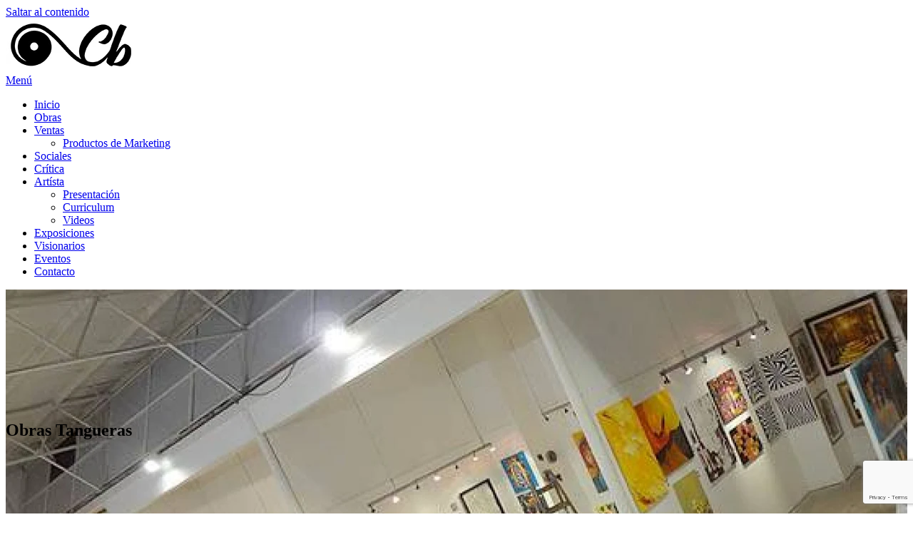

--- FILE ---
content_type: text/html; charset=UTF-8
request_url: https://artecb.com.ar/cb/obras-tangueras/
body_size: 18885
content:
<!DOCTYPE html>
<html dir="ltr" lang="es" prefix="og: https://ogp.me/ns#">
<head>
<meta charset="UTF-8">
<meta name="viewport" content="width=device-width, initial-scale=1">
<link rel="profile" href="http://gmpg.org/xfn/11">
<link rel="pingback" href="https://artecb.com.ar/cb/xmlrpc.php">

<title>Obras Tangueras - Arte CB - Sitio Oficial</title>

		<!-- All in One SEO 4.9.2 - aioseo.com -->
	<meta name="description" content="La sensibilidad de su gusto Tanguero al mundo entero a través del arte digital. Con su trabajo nos muestra que es una nueva disciplina artística." />
	<meta name="robots" content="max-image-preview:large" />
	<meta name="google-site-verification" content="Lh6100wH8jFT--it8P216BtpGOGVml7jc00lQCWVeP8" />
	<meta name="msvalidate.01" content="1C7E0C4E51AF027DC014FCD4CC8E71DE" />
	<link rel="canonical" href="https://artecb.com.ar/cb/obras-tangueras/" />
	<meta name="generator" content="All in One SEO (AIOSEO) 4.9.2" />
		<meta property="og:locale" content="es_ES" />
		<meta property="og:site_name" content="Arte CB - Sitio Oficial - Arte Digital" />
		<meta property="og:type" content="article" />
		<meta property="og:title" content="Obras Tangueras - Arte CB - Sitio Oficial" />
		<meta property="og:description" content="La sensibilidad de su gusto Tanguero al mundo entero a través del arte digital. Con su trabajo nos muestra que es una nueva disciplina artística." />
		<meta property="og:url" content="https://artecb.com.ar/cb/obras-tangueras/" />
		<meta property="og:image" content="https://artecb.com.ar/cb/wp-content/uploads/2018/02/logo_carlos_beaudean.png" />
		<meta property="og:image:secure_url" content="https://artecb.com.ar/cb/wp-content/uploads/2018/02/logo_carlos_beaudean.png" />
		<meta property="og:image:width" content="183" />
		<meta property="og:image:height" content="74" />
		<meta property="article:published_time" content="2018-02-15T15:06:45+00:00" />
		<meta property="article:modified_time" content="2026-01-16T20:15:30+00:00" />
		<meta name="twitter:card" content="summary_large_image" />
		<meta name="twitter:title" content="Obras Tangueras - Arte CB - Sitio Oficial" />
		<meta name="twitter:description" content="La sensibilidad de su gusto Tanguero al mundo entero a través del arte digital. Con su trabajo nos muestra que es una nueva disciplina artística." />
		<meta name="twitter:image" content="https://artecb.com.ar/cb/wp-content/uploads/2018/02/logo_carlos_beaudean.png" />
		<script type="application/ld+json" class="aioseo-schema">
			{"@context":"https:\/\/schema.org","@graph":[{"@type":"BreadcrumbList","@id":"https:\/\/artecb.com.ar\/cb\/obras-tangueras\/#breadcrumblist","itemListElement":[{"@type":"ListItem","@id":"https:\/\/artecb.com.ar\/cb#listItem","position":1,"name":"Home","item":"https:\/\/artecb.com.ar\/cb","nextItem":{"@type":"ListItem","@id":"https:\/\/artecb.com.ar\/cb\/obras-tangueras\/#listItem","name":"Obras Tangueras"}},{"@type":"ListItem","@id":"https:\/\/artecb.com.ar\/cb\/obras-tangueras\/#listItem","position":2,"name":"Obras Tangueras","previousItem":{"@type":"ListItem","@id":"https:\/\/artecb.com.ar\/cb#listItem","name":"Home"}}]},{"@type":"Organization","@id":"https:\/\/artecb.com.ar\/cb\/#organization","name":"Arte CB - Sitio Oficial","description":"Arte Digital","url":"https:\/\/artecb.com.ar\/cb\/","logo":{"@type":"ImageObject","url":"https:\/\/artecb.com.ar\/cb\/wp-content\/uploads\/2018\/02\/logo_carlos_beaudean.png","@id":"https:\/\/artecb.com.ar\/cb\/obras-tangueras\/#organizationLogo","width":183,"height":74,"caption":"Arte Digital Tango"},"image":{"@id":"https:\/\/artecb.com.ar\/cb\/obras-tangueras\/#organizationLogo"},"sameAs":["https:\/\/www.youtube.com\/@carlosartecb5527"]},{"@type":"WebPage","@id":"https:\/\/artecb.com.ar\/cb\/obras-tangueras\/#webpage","url":"https:\/\/artecb.com.ar\/cb\/obras-tangueras\/","name":"Obras Tangueras - Arte CB - Sitio Oficial","description":"La sensibilidad de su gusto Tanguero al mundo entero a trav\u00e9s del arte digital. Con su trabajo nos muestra que es una nueva disciplina art\u00edstica.","inLanguage":"es-ES","isPartOf":{"@id":"https:\/\/artecb.com.ar\/cb\/#website"},"breadcrumb":{"@id":"https:\/\/artecb.com.ar\/cb\/obras-tangueras\/#breadcrumblist"},"image":{"@type":"ImageObject","url":"https:\/\/artecb.com.ar\/cb\/wp-content\/uploads\/2018\/02\/DESCANSO.jpg","@id":"https:\/\/artecb.com.ar\/cb\/obras-tangueras\/#mainImage","width":600,"height":448,"caption":"DESCANSO"},"primaryImageOfPage":{"@id":"https:\/\/artecb.com.ar\/cb\/obras-tangueras\/#mainImage"},"datePublished":"2018-02-15T15:06:45+00:00","dateModified":"2026-01-16T20:15:30+00:00"},{"@type":"WebSite","@id":"https:\/\/artecb.com.ar\/cb\/#website","url":"https:\/\/artecb.com.ar\/cb\/","name":"Arte CB - Sitio Oficial","description":"Arte Digital","inLanguage":"es-ES","publisher":{"@id":"https:\/\/artecb.com.ar\/cb\/#organization"}}]}
		</script>
		<!-- All in One SEO -->

<link rel='dns-prefetch' href='//fonts.googleapis.com' />
<link rel="alternate" type="application/rss+xml" title="Arte CB - Sitio Oficial &raquo; Feed" href="https://artecb.com.ar/cb/feed/" />
<link rel="alternate" type="application/rss+xml" title="Arte CB - Sitio Oficial &raquo; Feed de los comentarios" href="https://artecb.com.ar/cb/comments/feed/" />
<link rel="alternate" title="oEmbed (JSON)" type="application/json+oembed" href="https://artecb.com.ar/cb/wp-json/oembed/1.0/embed?url=https%3A%2F%2Fartecb.com.ar%2Fcb%2Fobras-tangueras%2F" />
<link rel="alternate" title="oEmbed (XML)" type="text/xml+oembed" href="https://artecb.com.ar/cb/wp-json/oembed/1.0/embed?url=https%3A%2F%2Fartecb.com.ar%2Fcb%2Fobras-tangueras%2F&#038;format=xml" />
		<!-- This site uses the Google Analytics by MonsterInsights plugin v9.11.1 - Using Analytics tracking - https://www.monsterinsights.com/ -->
							<script src="//www.googletagmanager.com/gtag/js?id=G-9DGX097C5V"  data-cfasync="false" data-wpfc-render="false" type="text/javascript" async></script>
			<script data-cfasync="false" data-wpfc-render="false" type="text/javascript">
				var mi_version = '9.11.1';
				var mi_track_user = true;
				var mi_no_track_reason = '';
								var MonsterInsightsDefaultLocations = {"page_location":"https:\/\/artecb.com.ar\/cb\/obras-tangueras\/"};
								if ( typeof MonsterInsightsPrivacyGuardFilter === 'function' ) {
					var MonsterInsightsLocations = (typeof MonsterInsightsExcludeQuery === 'object') ? MonsterInsightsPrivacyGuardFilter( MonsterInsightsExcludeQuery ) : MonsterInsightsPrivacyGuardFilter( MonsterInsightsDefaultLocations );
				} else {
					var MonsterInsightsLocations = (typeof MonsterInsightsExcludeQuery === 'object') ? MonsterInsightsExcludeQuery : MonsterInsightsDefaultLocations;
				}

								var disableStrs = [
										'ga-disable-G-9DGX097C5V',
									];

				/* Function to detect opted out users */
				function __gtagTrackerIsOptedOut() {
					for (var index = 0; index < disableStrs.length; index++) {
						if (document.cookie.indexOf(disableStrs[index] + '=true') > -1) {
							return true;
						}
					}

					return false;
				}

				/* Disable tracking if the opt-out cookie exists. */
				if (__gtagTrackerIsOptedOut()) {
					for (var index = 0; index < disableStrs.length; index++) {
						window[disableStrs[index]] = true;
					}
				}

				/* Opt-out function */
				function __gtagTrackerOptout() {
					for (var index = 0; index < disableStrs.length; index++) {
						document.cookie = disableStrs[index] + '=true; expires=Thu, 31 Dec 2099 23:59:59 UTC; path=/';
						window[disableStrs[index]] = true;
					}
				}

				if ('undefined' === typeof gaOptout) {
					function gaOptout() {
						__gtagTrackerOptout();
					}
				}
								window.dataLayer = window.dataLayer || [];

				window.MonsterInsightsDualTracker = {
					helpers: {},
					trackers: {},
				};
				if (mi_track_user) {
					function __gtagDataLayer() {
						dataLayer.push(arguments);
					}

					function __gtagTracker(type, name, parameters) {
						if (!parameters) {
							parameters = {};
						}

						if (parameters.send_to) {
							__gtagDataLayer.apply(null, arguments);
							return;
						}

						if (type === 'event') {
														parameters.send_to = monsterinsights_frontend.v4_id;
							var hookName = name;
							if (typeof parameters['event_category'] !== 'undefined') {
								hookName = parameters['event_category'] + ':' + name;
							}

							if (typeof MonsterInsightsDualTracker.trackers[hookName] !== 'undefined') {
								MonsterInsightsDualTracker.trackers[hookName](parameters);
							} else {
								__gtagDataLayer('event', name, parameters);
							}
							
						} else {
							__gtagDataLayer.apply(null, arguments);
						}
					}

					__gtagTracker('js', new Date());
					__gtagTracker('set', {
						'developer_id.dZGIzZG': true,
											});
					if ( MonsterInsightsLocations.page_location ) {
						__gtagTracker('set', MonsterInsightsLocations);
					}
										__gtagTracker('config', 'G-9DGX097C5V', {"forceSSL":"true","link_attribution":"true"} );
										window.gtag = __gtagTracker;										(function () {
						/* https://developers.google.com/analytics/devguides/collection/analyticsjs/ */
						/* ga and __gaTracker compatibility shim. */
						var noopfn = function () {
							return null;
						};
						var newtracker = function () {
							return new Tracker();
						};
						var Tracker = function () {
							return null;
						};
						var p = Tracker.prototype;
						p.get = noopfn;
						p.set = noopfn;
						p.send = function () {
							var args = Array.prototype.slice.call(arguments);
							args.unshift('send');
							__gaTracker.apply(null, args);
						};
						var __gaTracker = function () {
							var len = arguments.length;
							if (len === 0) {
								return;
							}
							var f = arguments[len - 1];
							if (typeof f !== 'object' || f === null || typeof f.hitCallback !== 'function') {
								if ('send' === arguments[0]) {
									var hitConverted, hitObject = false, action;
									if ('event' === arguments[1]) {
										if ('undefined' !== typeof arguments[3]) {
											hitObject = {
												'eventAction': arguments[3],
												'eventCategory': arguments[2],
												'eventLabel': arguments[4],
												'value': arguments[5] ? arguments[5] : 1,
											}
										}
									}
									if ('pageview' === arguments[1]) {
										if ('undefined' !== typeof arguments[2]) {
											hitObject = {
												'eventAction': 'page_view',
												'page_path': arguments[2],
											}
										}
									}
									if (typeof arguments[2] === 'object') {
										hitObject = arguments[2];
									}
									if (typeof arguments[5] === 'object') {
										Object.assign(hitObject, arguments[5]);
									}
									if ('undefined' !== typeof arguments[1].hitType) {
										hitObject = arguments[1];
										if ('pageview' === hitObject.hitType) {
											hitObject.eventAction = 'page_view';
										}
									}
									if (hitObject) {
										action = 'timing' === arguments[1].hitType ? 'timing_complete' : hitObject.eventAction;
										hitConverted = mapArgs(hitObject);
										__gtagTracker('event', action, hitConverted);
									}
								}
								return;
							}

							function mapArgs(args) {
								var arg, hit = {};
								var gaMap = {
									'eventCategory': 'event_category',
									'eventAction': 'event_action',
									'eventLabel': 'event_label',
									'eventValue': 'event_value',
									'nonInteraction': 'non_interaction',
									'timingCategory': 'event_category',
									'timingVar': 'name',
									'timingValue': 'value',
									'timingLabel': 'event_label',
									'page': 'page_path',
									'location': 'page_location',
									'title': 'page_title',
									'referrer' : 'page_referrer',
								};
								for (arg in args) {
																		if (!(!args.hasOwnProperty(arg) || !gaMap.hasOwnProperty(arg))) {
										hit[gaMap[arg]] = args[arg];
									} else {
										hit[arg] = args[arg];
									}
								}
								return hit;
							}

							try {
								f.hitCallback();
							} catch (ex) {
							}
						};
						__gaTracker.create = newtracker;
						__gaTracker.getByName = newtracker;
						__gaTracker.getAll = function () {
							return [];
						};
						__gaTracker.remove = noopfn;
						__gaTracker.loaded = true;
						window['__gaTracker'] = __gaTracker;
					})();
									} else {
										console.log("");
					(function () {
						function __gtagTracker() {
							return null;
						}

						window['__gtagTracker'] = __gtagTracker;
						window['gtag'] = __gtagTracker;
					})();
									}
			</script>
							<!-- / Google Analytics by MonsterInsights -->
		<style id='wp-img-auto-sizes-contain-inline-css' type='text/css'>
img:is([sizes=auto i],[sizes^="auto," i]){contain-intrinsic-size:3000px 1500px}
/*# sourceURL=wp-img-auto-sizes-contain-inline-css */
</style>
<style id='wp-emoji-styles-inline-css' type='text/css'>

	img.wp-smiley, img.emoji {
		display: inline !important;
		border: none !important;
		box-shadow: none !important;
		height: 1em !important;
		width: 1em !important;
		margin: 0 0.07em !important;
		vertical-align: -0.1em !important;
		background: none !important;
		padding: 0 !important;
	}
/*# sourceURL=wp-emoji-styles-inline-css */
</style>
<style id='classic-theme-styles-inline-css' type='text/css'>
/*! This file is auto-generated */
.wp-block-button__link{color:#fff;background-color:#32373c;border-radius:9999px;box-shadow:none;text-decoration:none;padding:calc(.667em + 2px) calc(1.333em + 2px);font-size:1.125em}.wp-block-file__button{background:#32373c;color:#fff;text-decoration:none}
/*# sourceURL=/wp-includes/css/classic-themes.min.css */
</style>
<link rel='stylesheet' id='aioseo/css/src/vue/standalone/blocks/table-of-contents/global.scss-css' href='https://artecb.com.ar/cb/wp-content/plugins/all-in-one-seo-pack/dist/Lite/assets/css/table-of-contents/global.e90f6d47.css?ver=4.9.2' type='text/css' media='all' />
<style id='global-styles-inline-css' type='text/css'>
:root{--wp--preset--aspect-ratio--square: 1;--wp--preset--aspect-ratio--4-3: 4/3;--wp--preset--aspect-ratio--3-4: 3/4;--wp--preset--aspect-ratio--3-2: 3/2;--wp--preset--aspect-ratio--2-3: 2/3;--wp--preset--aspect-ratio--16-9: 16/9;--wp--preset--aspect-ratio--9-16: 9/16;--wp--preset--color--black: #000000;--wp--preset--color--cyan-bluish-gray: #abb8c3;--wp--preset--color--white: #ffffff;--wp--preset--color--pale-pink: #f78da7;--wp--preset--color--vivid-red: #cf2e2e;--wp--preset--color--luminous-vivid-orange: #ff6900;--wp--preset--color--luminous-vivid-amber: #fcb900;--wp--preset--color--light-green-cyan: #7bdcb5;--wp--preset--color--vivid-green-cyan: #00d084;--wp--preset--color--pale-cyan-blue: #8ed1fc;--wp--preset--color--vivid-cyan-blue: #0693e3;--wp--preset--color--vivid-purple: #9b51e0;--wp--preset--gradient--vivid-cyan-blue-to-vivid-purple: linear-gradient(135deg,rgb(6,147,227) 0%,rgb(155,81,224) 100%);--wp--preset--gradient--light-green-cyan-to-vivid-green-cyan: linear-gradient(135deg,rgb(122,220,180) 0%,rgb(0,208,130) 100%);--wp--preset--gradient--luminous-vivid-amber-to-luminous-vivid-orange: linear-gradient(135deg,rgb(252,185,0) 0%,rgb(255,105,0) 100%);--wp--preset--gradient--luminous-vivid-orange-to-vivid-red: linear-gradient(135deg,rgb(255,105,0) 0%,rgb(207,46,46) 100%);--wp--preset--gradient--very-light-gray-to-cyan-bluish-gray: linear-gradient(135deg,rgb(238,238,238) 0%,rgb(169,184,195) 100%);--wp--preset--gradient--cool-to-warm-spectrum: linear-gradient(135deg,rgb(74,234,220) 0%,rgb(151,120,209) 20%,rgb(207,42,186) 40%,rgb(238,44,130) 60%,rgb(251,105,98) 80%,rgb(254,248,76) 100%);--wp--preset--gradient--blush-light-purple: linear-gradient(135deg,rgb(255,206,236) 0%,rgb(152,150,240) 100%);--wp--preset--gradient--blush-bordeaux: linear-gradient(135deg,rgb(254,205,165) 0%,rgb(254,45,45) 50%,rgb(107,0,62) 100%);--wp--preset--gradient--luminous-dusk: linear-gradient(135deg,rgb(255,203,112) 0%,rgb(199,81,192) 50%,rgb(65,88,208) 100%);--wp--preset--gradient--pale-ocean: linear-gradient(135deg,rgb(255,245,203) 0%,rgb(182,227,212) 50%,rgb(51,167,181) 100%);--wp--preset--gradient--electric-grass: linear-gradient(135deg,rgb(202,248,128) 0%,rgb(113,206,126) 100%);--wp--preset--gradient--midnight: linear-gradient(135deg,rgb(2,3,129) 0%,rgb(40,116,252) 100%);--wp--preset--font-size--small: 13px;--wp--preset--font-size--medium: 20px;--wp--preset--font-size--large: 36px;--wp--preset--font-size--x-large: 42px;--wp--preset--spacing--20: 0.44rem;--wp--preset--spacing--30: 0.67rem;--wp--preset--spacing--40: 1rem;--wp--preset--spacing--50: 1.5rem;--wp--preset--spacing--60: 2.25rem;--wp--preset--spacing--70: 3.38rem;--wp--preset--spacing--80: 5.06rem;--wp--preset--shadow--natural: 6px 6px 9px rgba(0, 0, 0, 0.2);--wp--preset--shadow--deep: 12px 12px 50px rgba(0, 0, 0, 0.4);--wp--preset--shadow--sharp: 6px 6px 0px rgba(0, 0, 0, 0.2);--wp--preset--shadow--outlined: 6px 6px 0px -3px rgb(255, 255, 255), 6px 6px rgb(0, 0, 0);--wp--preset--shadow--crisp: 6px 6px 0px rgb(0, 0, 0);}:where(.is-layout-flex){gap: 0.5em;}:where(.is-layout-grid){gap: 0.5em;}body .is-layout-flex{display: flex;}.is-layout-flex{flex-wrap: wrap;align-items: center;}.is-layout-flex > :is(*, div){margin: 0;}body .is-layout-grid{display: grid;}.is-layout-grid > :is(*, div){margin: 0;}:where(.wp-block-columns.is-layout-flex){gap: 2em;}:where(.wp-block-columns.is-layout-grid){gap: 2em;}:where(.wp-block-post-template.is-layout-flex){gap: 1.25em;}:where(.wp-block-post-template.is-layout-grid){gap: 1.25em;}.has-black-color{color: var(--wp--preset--color--black) !important;}.has-cyan-bluish-gray-color{color: var(--wp--preset--color--cyan-bluish-gray) !important;}.has-white-color{color: var(--wp--preset--color--white) !important;}.has-pale-pink-color{color: var(--wp--preset--color--pale-pink) !important;}.has-vivid-red-color{color: var(--wp--preset--color--vivid-red) !important;}.has-luminous-vivid-orange-color{color: var(--wp--preset--color--luminous-vivid-orange) !important;}.has-luminous-vivid-amber-color{color: var(--wp--preset--color--luminous-vivid-amber) !important;}.has-light-green-cyan-color{color: var(--wp--preset--color--light-green-cyan) !important;}.has-vivid-green-cyan-color{color: var(--wp--preset--color--vivid-green-cyan) !important;}.has-pale-cyan-blue-color{color: var(--wp--preset--color--pale-cyan-blue) !important;}.has-vivid-cyan-blue-color{color: var(--wp--preset--color--vivid-cyan-blue) !important;}.has-vivid-purple-color{color: var(--wp--preset--color--vivid-purple) !important;}.has-black-background-color{background-color: var(--wp--preset--color--black) !important;}.has-cyan-bluish-gray-background-color{background-color: var(--wp--preset--color--cyan-bluish-gray) !important;}.has-white-background-color{background-color: var(--wp--preset--color--white) !important;}.has-pale-pink-background-color{background-color: var(--wp--preset--color--pale-pink) !important;}.has-vivid-red-background-color{background-color: var(--wp--preset--color--vivid-red) !important;}.has-luminous-vivid-orange-background-color{background-color: var(--wp--preset--color--luminous-vivid-orange) !important;}.has-luminous-vivid-amber-background-color{background-color: var(--wp--preset--color--luminous-vivid-amber) !important;}.has-light-green-cyan-background-color{background-color: var(--wp--preset--color--light-green-cyan) !important;}.has-vivid-green-cyan-background-color{background-color: var(--wp--preset--color--vivid-green-cyan) !important;}.has-pale-cyan-blue-background-color{background-color: var(--wp--preset--color--pale-cyan-blue) !important;}.has-vivid-cyan-blue-background-color{background-color: var(--wp--preset--color--vivid-cyan-blue) !important;}.has-vivid-purple-background-color{background-color: var(--wp--preset--color--vivid-purple) !important;}.has-black-border-color{border-color: var(--wp--preset--color--black) !important;}.has-cyan-bluish-gray-border-color{border-color: var(--wp--preset--color--cyan-bluish-gray) !important;}.has-white-border-color{border-color: var(--wp--preset--color--white) !important;}.has-pale-pink-border-color{border-color: var(--wp--preset--color--pale-pink) !important;}.has-vivid-red-border-color{border-color: var(--wp--preset--color--vivid-red) !important;}.has-luminous-vivid-orange-border-color{border-color: var(--wp--preset--color--luminous-vivid-orange) !important;}.has-luminous-vivid-amber-border-color{border-color: var(--wp--preset--color--luminous-vivid-amber) !important;}.has-light-green-cyan-border-color{border-color: var(--wp--preset--color--light-green-cyan) !important;}.has-vivid-green-cyan-border-color{border-color: var(--wp--preset--color--vivid-green-cyan) !important;}.has-pale-cyan-blue-border-color{border-color: var(--wp--preset--color--pale-cyan-blue) !important;}.has-vivid-cyan-blue-border-color{border-color: var(--wp--preset--color--vivid-cyan-blue) !important;}.has-vivid-purple-border-color{border-color: var(--wp--preset--color--vivid-purple) !important;}.has-vivid-cyan-blue-to-vivid-purple-gradient-background{background: var(--wp--preset--gradient--vivid-cyan-blue-to-vivid-purple) !important;}.has-light-green-cyan-to-vivid-green-cyan-gradient-background{background: var(--wp--preset--gradient--light-green-cyan-to-vivid-green-cyan) !important;}.has-luminous-vivid-amber-to-luminous-vivid-orange-gradient-background{background: var(--wp--preset--gradient--luminous-vivid-amber-to-luminous-vivid-orange) !important;}.has-luminous-vivid-orange-to-vivid-red-gradient-background{background: var(--wp--preset--gradient--luminous-vivid-orange-to-vivid-red) !important;}.has-very-light-gray-to-cyan-bluish-gray-gradient-background{background: var(--wp--preset--gradient--very-light-gray-to-cyan-bluish-gray) !important;}.has-cool-to-warm-spectrum-gradient-background{background: var(--wp--preset--gradient--cool-to-warm-spectrum) !important;}.has-blush-light-purple-gradient-background{background: var(--wp--preset--gradient--blush-light-purple) !important;}.has-blush-bordeaux-gradient-background{background: var(--wp--preset--gradient--blush-bordeaux) !important;}.has-luminous-dusk-gradient-background{background: var(--wp--preset--gradient--luminous-dusk) !important;}.has-pale-ocean-gradient-background{background: var(--wp--preset--gradient--pale-ocean) !important;}.has-electric-grass-gradient-background{background: var(--wp--preset--gradient--electric-grass) !important;}.has-midnight-gradient-background{background: var(--wp--preset--gradient--midnight) !important;}.has-small-font-size{font-size: var(--wp--preset--font-size--small) !important;}.has-medium-font-size{font-size: var(--wp--preset--font-size--medium) !important;}.has-large-font-size{font-size: var(--wp--preset--font-size--large) !important;}.has-x-large-font-size{font-size: var(--wp--preset--font-size--x-large) !important;}
:where(.wp-block-post-template.is-layout-flex){gap: 1.25em;}:where(.wp-block-post-template.is-layout-grid){gap: 1.25em;}
:where(.wp-block-term-template.is-layout-flex){gap: 1.25em;}:where(.wp-block-term-template.is-layout-grid){gap: 1.25em;}
:where(.wp-block-columns.is-layout-flex){gap: 2em;}:where(.wp-block-columns.is-layout-grid){gap: 2em;}
:root :where(.wp-block-pullquote){font-size: 1.5em;line-height: 1.6;}
/*# sourceURL=global-styles-inline-css */
</style>
<link rel='stylesheet' id='contact-form-7-css' href='https://artecb.com.ar/cb/wp-content/plugins/contact-form-7/includes/css/styles.css?ver=6.1.4' type='text/css' media='all' />
<link rel='stylesheet' id='screenr-fonts-css' href='https://fonts.googleapis.com/css?family=Open%2BSans%3A400%2C300%2C300italic%2C400italic%2C600%2C600italic%2C700%2C700italic%7CMontserrat%3A400%2C700&#038;subset=latin%2Clatin-ext' type='text/css' media='all' />
<link rel='stylesheet' id='screenr-fa-css' href='https://artecb.com.ar/cb/wp-content/themes/screenr/assets/fontawesome-v6/css/all.min.css?ver=6.5.1' type='text/css' media='all' />
<link rel='stylesheet' id='screenr-fa-shims-css' href='https://artecb.com.ar/cb/wp-content/themes/screenr/assets/fontawesome-v6/css/v4-shims.min.css?ver=6.5.1' type='text/css' media='all' />
<link rel='stylesheet' id='bootstrap-css' href='https://artecb.com.ar/cb/wp-content/themes/screenr/assets/css/bootstrap.min.css?ver=4.0.0' type='text/css' media='all' />
<link rel='stylesheet' id='screenr-style-css' href='https://artecb.com.ar/cb/wp-content/themes/screenr/style.css?ver=6.9' type='text/css' media='all' />
<style id='screenr-style-inline-css' type='text/css'>
	.parallax-window.parallax-videolightbox .parallax-mirror::before{
		background-color: rgba(2,2,2,0.57);
	}
			#page-header-cover.swiper-slider.no-image .swiper-slide .overlay {
		background-color: #000000;
		opacity: 1;
	}
	
	
	
	
	
	
	
		.gallery-carousel .g-item{
		padding: 0px 10px;
	}
	.gallery-carousel {
		margin-left: -10px;
		margin-right: -10px;
	}
	.gallery-grid .g-item, .gallery-masonry .g-item .inner {
		padding: 10px;
	}
	.gallery-grid, .gallery-masonry {
		margin: -10px;
	}
	
/*# sourceURL=screenr-style-inline-css */
</style>
<link rel='stylesheet' id='screenr-gallery-lightgallery-css' href='https://artecb.com.ar/cb/wp-content/themes/screenr/assets/css/lightgallery.css?ver=6.9' type='text/css' media='all' />
<link rel='stylesheet' id='elementor-frontend-css' href='https://artecb.com.ar/cb/wp-content/plugins/elementor/assets/css/frontend.min.css?ver=3.34.0' type='text/css' media='all' />
<link rel='stylesheet' id='elementor-post-1746-css' href='https://artecb.com.ar/cb/wp-content/uploads/elementor/css/post-1746.css?ver=1767852406' type='text/css' media='all' />
<link rel='stylesheet' id='swiper-css' href='https://artecb.com.ar/cb/wp-content/plugins/elementor/assets/lib/swiper/v8/css/swiper.min.css?ver=8.4.5' type='text/css' media='all' />
<link rel='stylesheet' id='e-swiper-css' href='https://artecb.com.ar/cb/wp-content/plugins/elementor/assets/css/conditionals/e-swiper.min.css?ver=3.34.0' type='text/css' media='all' />
<link rel='stylesheet' id='widget-image-gallery-css' href='https://artecb.com.ar/cb/wp-content/plugins/elementor/assets/css/widget-image-gallery.min.css?ver=3.34.0' type='text/css' media='all' />
<link rel='stylesheet' id='elementor-post-1230-css' href='https://artecb.com.ar/cb/wp-content/uploads/elementor/css/post-1230.css?ver=1768594546' type='text/css' media='all' />
<link rel='stylesheet' id='elementor-gf-local-roboto-css' href='http://artecb.com.ar/cb/wp-content/uploads/elementor/google-fonts/css/roboto.css?ver=1742814657' type='text/css' media='all' />
<link rel='stylesheet' id='elementor-gf-local-robotoslab-css' href='http://artecb.com.ar/cb/wp-content/uploads/elementor/google-fonts/css/robotoslab.css?ver=1742814674' type='text/css' media='all' />
<script type="text/javascript" src="https://artecb.com.ar/cb/wp-content/plugins/google-analytics-for-wordpress/assets/js/frontend-gtag.min.js?ver=9.11.1" id="monsterinsights-frontend-script-js" async="async" data-wp-strategy="async"></script>
<script data-cfasync="false" data-wpfc-render="false" type="text/javascript" id='monsterinsights-frontend-script-js-extra'>/* <![CDATA[ */
var monsterinsights_frontend = {"js_events_tracking":"true","download_extensions":"doc,pdf,ppt,zip,xls,docx,pptx,xlsx","inbound_paths":"[{\"path\":\"\\\/go\\\/\",\"label\":\"affiliate\"},{\"path\":\"\\\/recommend\\\/\",\"label\":\"affiliate\"}]","home_url":"https:\/\/artecb.com.ar\/cb","hash_tracking":"false","v4_id":"G-9DGX097C5V"};/* ]]> */
</script>
<script type="text/javascript" src="https://artecb.com.ar/cb/wp-content/plugins/stop-user-enumeration/frontend/js/frontend.js?ver=1.7.7" id="stop-user-enumeration-js" defer="defer" data-wp-strategy="defer"></script>
<script type="text/javascript" src="https://artecb.com.ar/cb/wp-includes/js/jquery/jquery.min.js?ver=3.7.1" id="jquery-core-js"></script>
<script type="text/javascript" src="https://artecb.com.ar/cb/wp-includes/js/jquery/jquery-migrate.min.js?ver=3.4.1" id="jquery-migrate-js"></script>
<link rel="https://api.w.org/" href="https://artecb.com.ar/cb/wp-json/" /><link rel="alternate" title="JSON" type="application/json" href="https://artecb.com.ar/cb/wp-json/wp/v2/pages/1230" /><link rel="EditURI" type="application/rsd+xml" title="RSD" href="https://artecb.com.ar/cb/xmlrpc.php?rsd" />
<meta name="generator" content="WordPress 6.9" />
<link rel='shortlink' href='https://artecb.com.ar/cb/?p=1230' />
<meta name="generator" content="Elementor 3.34.0; features: e_font_icon_svg, additional_custom_breakpoints; settings: css_print_method-external, google_font-enabled, font_display-swap">
			<style>
				.e-con.e-parent:nth-of-type(n+4):not(.e-lazyloaded):not(.e-no-lazyload),
				.e-con.e-parent:nth-of-type(n+4):not(.e-lazyloaded):not(.e-no-lazyload) * {
					background-image: none !important;
				}
				@media screen and (max-height: 1024px) {
					.e-con.e-parent:nth-of-type(n+3):not(.e-lazyloaded):not(.e-no-lazyload),
					.e-con.e-parent:nth-of-type(n+3):not(.e-lazyloaded):not(.e-no-lazyload) * {
						background-image: none !important;
					}
				}
				@media screen and (max-height: 640px) {
					.e-con.e-parent:nth-of-type(n+2):not(.e-lazyloaded):not(.e-no-lazyload),
					.e-con.e-parent:nth-of-type(n+2):not(.e-lazyloaded):not(.e-no-lazyload) * {
						background-image: none !important;
					}
				}
			</style>
			<link rel="icon" href="https://artecb.com.ar/cb/wp-content/uploads/2021/12/cropped-favicon-32x32.jpg" sizes="32x32" />
<link rel="icon" href="https://artecb.com.ar/cb/wp-content/uploads/2021/12/cropped-favicon-192x192.jpg" sizes="192x192" />
<link rel="apple-touch-icon" href="https://artecb.com.ar/cb/wp-content/uploads/2021/12/cropped-favicon-180x180.jpg" />
<meta name="msapplication-TileImage" content="https://artecb.com.ar/cb/wp-content/uploads/2021/12/cropped-favicon-270x270.jpg" />
		<style type="text/css" id="wp-custom-css">
			.theme-info{
	display:none;
}
		</style>
		</head>

<body class="wp-singular page-template page-template-templates page-template-full-width-page page-template-templatesfull-width-page-php page page-id-1230 wp-custom-logo wp-theme-screenr no-site-title no-site-tagline header-layout-fixed full-width-page elementor-default elementor-kit-1746 elementor-page elementor-page-1230">
<div id="page" class="site">
	<a class="skip-link screen-reader-text" href="#content">Saltar al contenido</a>
    	<header id="masthead" class="site-header sticky-header transparent" role="banner">
		<div class="container">
			    <div class="site-branding">
        <a href="https://artecb.com.ar/cb/" class="custom-logo-link  no-t-logo" rel="home" itemprop="url"><img width="183" height="74" src="https://artecb.com.ar/cb/wp-content/uploads/2018/02/logo_carlos_beaudean.png" class="custom-logo" alt="cb Carlos Beaudean" itemprop="logo" decoding="async" /></a>    </div><!-- .site-branding -->
    
			<div class="header-right-wrapper">
				<a href="#" id="nav-toggle">Menú<span></span></a>
				<nav id="site-navigation" class="main-navigation" role="navigation">
					<ul class="nav-menu">
						<li id="menu-item-1358" class="menu-item menu-item-type-custom menu-item-object-custom menu-item-home menu-item-1358"><a href="http://artecb.com.ar/cb">Inicio</a></li>
<li id="menu-item-1355" class="menu-item menu-item-type-custom menu-item-object-custom menu-item-home menu-item-1355"><a href="http://artecb.com.ar/cb/#obras">Obras</a></li>
<li id="menu-item-1492" class="menu-item menu-item-type-custom menu-item-object-custom menu-item-has-children menu-item-1492"><a href="#">Ventas</a>
<ul class="sub-menu">
	<li id="menu-item-1514" class="menu-item menu-item-type-post_type menu-item-object-page menu-item-1514"><a href="https://artecb.com.ar/cb/venta/">Productos de Marketing</a></li>
</ul>
</li>
<li id="menu-item-1701" class="menu-item menu-item-type-post_type menu-item-object-page menu-item-1701"><a href="https://artecb.com.ar/cb/sociales/">Sociales</a></li>
<li id="menu-item-44" class="menu-item menu-item-type-custom menu-item-object-custom menu-item-home menu-item-44"><a href="http://artecb.com.ar/cb/#about">Crítica</a></li>
<li id="menu-item-1476" class="menu-item menu-item-type-custom menu-item-object-custom menu-item-has-children menu-item-1476"><a href="#">Artísta</a>
<ul class="sub-menu">
	<li id="menu-item-49" class="menu-item menu-item-type-custom menu-item-object-custom menu-item-home menu-item-49"><a href="http://artecb.com.ar/cb/#video">Presentación</a></li>
	<li id="menu-item-1369" class="menu-item menu-item-type-post_type menu-item-object-page menu-item-1369"><a href="https://artecb.com.ar/cb/curriculum/">Curriculum</a></li>
	<li id="menu-item-1386" class="menu-item menu-item-type-post_type menu-item-object-page menu-item-1386"><a href="https://artecb.com.ar/cb/videos/">Videos</a></li>
</ul>
</li>
<li id="menu-item-1475" class="menu-item menu-item-type-custom menu-item-object-custom menu-item-home menu-item-1475"><a href="http://artecb.com.ar/cb/#exposiciones">Exposiciones</a></li>
<li id="menu-item-42" class="menu-item menu-item-type-custom menu-item-object-custom menu-item-home menu-item-42"><a href="http://artecb.com.ar/cb/#features">Visionarios</a></li>
<li id="menu-item-46" class="menu-item menu-item-type-custom menu-item-object-custom menu-item-home menu-item-46"><a href="http://artecb.com.ar/cb/#eventos">Eventos</a></li>
<li id="menu-item-48" class="menu-item menu-item-type-custom menu-item-object-custom menu-item-home menu-item-48"><a href="http://artecb.com.ar/cb/#contact">Contacto</a></li>
					</ul>
				</nav>
				<!-- #site-navigation -->
			</div>

		</div>
	</header><!-- #masthead -->
	<section id="page-header-cover" class="section-slider swiper-slider fixed has-image" >
		<div class="swiper-container" data-autoplay="0">
			<div class="swiper-wrapper prevent_swiper_swiping">
				<div class="swiper-slide slide-align-center activated" style="background-image: url('https://artecb.com.ar/cb/wp-content/uploads/2018/02/cropped-559275.jpg');" ><div class="swiper-slide-intro"><div class="swiper-intro-inner" style="padding-top: 13%; padding-bottom: 13%; " ><h2 class="swiper-slide-heading">Obras Tangueras</h2></div></div><div class="overlay"></div></div>			</div>
		</div>
	</section>
	<div id="content" class="site-content">
    <div id="content-inside" class="container no-sidebar">
        <div id="primary" class="content-area">
            <main id="main" class="site-main" role="main">
                
<article id="post-1230" class="post-1230 page type-page status-publish has-post-thumbnail hentry">
	<div class="entry-content">
				<div data-elementor-type="wp-page" data-elementor-id="1230" class="elementor elementor-1230">
				<div class="elementor-element elementor-element-f183c6d e-flex e-con-boxed e-con e-parent" data-id="f183c6d" data-element_type="container">
					<div class="e-con-inner">
				<div class="elementor-element elementor-element-42ce784 elementor-widget elementor-widget-image-gallery" data-id="42ce784" data-element_type="widget" data-widget_type="image-gallery.default">
				<div class="elementor-widget-container">
							<div class="elementor-image-gallery">
			<div id='gallery-1' class='gallery galleryid-1230 gallery-columns-4 gallery-size-thumbnail'><figure class='gallery-item'>
			<div class='gallery-icon portrait'>
				<a data-elementor-open-lightbox="yes" data-elementor-lightbox-slideshow="42ce784" data-elementor-lightbox-title="Posando" data-elementor-lightbox-description="Obra de tango digital" data-e-action-hash="#elementor-action%3Aaction%3Dlightbox%26settings%3DeyJpZCI6MTk3MiwidXJsIjoiaHR0cHM6XC9cL2FydGVjYi5jb20uYXJcL2NiXC93cC1jb250ZW50XC91cGxvYWRzXC8yMDI1XC8wM1wvUG9zYW5kbzI1LmpwZyIsInNsaWRlc2hvdyI6IjQyY2U3ODQifQ%3D%3D" href='https://artecb.com.ar/cb/wp-content/uploads/2025/03/Posando25.jpg'><img decoding="async" width="150" height="150" src="https://artecb.com.ar/cb/wp-content/uploads/2025/03/Posando25-150x150.jpg" class="attachment-thumbnail size-thumbnail" alt="Posando" aria-describedby="gallery-1-1972" /></a>
			</div>
				<figcaption class='wp-caption-text gallery-caption' id='gallery-1-1972'>
				Posando
				</figcaption></figure><figure class='gallery-item'>
			<div class='gallery-icon landscape'>
				<a data-elementor-open-lightbox="yes" data-elementor-lightbox-slideshow="42ce784" data-elementor-lightbox-title="DESDE EL CAMINO" data-elementor-lightbox-description="Obra de tango digital" data-e-action-hash="#elementor-action%3Aaction%3Dlightbox%26settings%3DeyJpZCI6MTkxMiwidXJsIjoiaHR0cHM6XC9cL2FydGVjYi5jb20uYXJcL2NiXC93cC1jb250ZW50XC91cGxvYWRzXC8yMDI1XC8wMlwvREVTREUtRUwtQ0FNSU5PLmpwZyIsInNsaWRlc2hvdyI6IjQyY2U3ODQifQ%3D%3D" href='https://artecb.com.ar/cb/wp-content/uploads/2025/02/DESDE-EL-CAMINO.jpg'><img decoding="async" width="150" height="150" src="https://artecb.com.ar/cb/wp-content/uploads/2025/02/DESDE-EL-CAMINO-150x150.jpg" class="attachment-thumbnail size-thumbnail" alt="DESDE EL CAMINO" aria-describedby="gallery-1-1912" /></a>
			</div>
				<figcaption class='wp-caption-text gallery-caption' id='gallery-1-1912'>
				DESDE EL CAMINO
				</figcaption></figure><figure class='gallery-item'>
			<div class='gallery-icon portrait'>
				<a data-elementor-open-lightbox="yes" data-elementor-lightbox-slideshow="42ce784" data-elementor-lightbox-title="DESTREZA" data-elementor-lightbox-description="Obra de tango digital" data-e-action-hash="#elementor-action%3Aaction%3Dlightbox%26settings%3DeyJpZCI6MTkxMywidXJsIjoiaHR0cHM6XC9cL2FydGVjYi5jb20uYXJcL2NiXC93cC1jb250ZW50XC91cGxvYWRzXC8yMDI1XC8wMlwvREVTVFJFWkEuanBnIiwic2xpZGVzaG93IjoiNDJjZTc4NCJ9" href='https://artecb.com.ar/cb/wp-content/uploads/2025/02/DESTREZA.jpg'><img loading="lazy" decoding="async" width="150" height="150" src="https://artecb.com.ar/cb/wp-content/uploads/2025/02/DESTREZA-150x150.jpg" class="attachment-thumbnail size-thumbnail" alt="DESTREZA" aria-describedby="gallery-1-1913" /></a>
			</div>
				<figcaption class='wp-caption-text gallery-caption' id='gallery-1-1913'>
				DESTREZA
				</figcaption></figure><figure class='gallery-item'>
			<div class='gallery-icon portrait'>
				<a data-elementor-open-lightbox="yes" data-elementor-lightbox-slideshow="42ce784" data-elementor-lightbox-title="MIRARSE" data-elementor-lightbox-description="Tango arte digital" data-e-action-hash="#elementor-action%3Aaction%3Dlightbox%26settings%3DeyJpZCI6MTYzNywidXJsIjoiaHR0cHM6XC9cL2FydGVjYi5jb20uYXJcL2NiXC93cC1jb250ZW50XC91cGxvYWRzXC8yMDIxXC8xMlwvTUlSQVJTRS5qcGciLCJzbGlkZXNob3ciOiI0MmNlNzg0In0%3D" href='https://artecb.com.ar/cb/wp-content/uploads/2021/12/MIRARSE.jpg'><img loading="lazy" decoding="async" width="150" height="150" src="https://artecb.com.ar/cb/wp-content/uploads/2021/12/MIRARSE-150x150.jpg" class="attachment-thumbnail size-thumbnail" alt="Carlos Beaudean arte digital tango" aria-describedby="gallery-1-1637" /></a>
			</div>
				<figcaption class='wp-caption-text gallery-caption' id='gallery-1-1637'>
				MIRARSE
				</figcaption></figure><figure class='gallery-item'>
			<div class='gallery-icon portrait'>
				<a data-elementor-open-lightbox="yes" data-elementor-lightbox-slideshow="42ce784" data-elementor-lightbox-title="BILLARES" data-elementor-lightbox-description="Tango arte digital" data-e-action-hash="#elementor-action%3Aaction%3Dlightbox%26settings%3DeyJpZCI6MTM5MiwidXJsIjoiaHR0cHM6XC9cL2FydGVjYi5jb20uYXJcL2NiXC93cC1jb250ZW50XC91cGxvYWRzXC8yMDE4XC8wMlwvQklMTEFSRVMuanBnIiwic2xpZGVzaG93IjoiNDJjZTc4NCJ9" href='https://artecb.com.ar/cb/wp-content/uploads/2018/02/BILLARES.jpg'><img loading="lazy" decoding="async" width="150" height="150" src="https://artecb.com.ar/cb/wp-content/uploads/2018/02/BILLARES-150x150.jpg" class="attachment-thumbnail size-thumbnail" alt="Carlos Beaudean tango arte digital billares" aria-describedby="gallery-1-1392" /></a>
			</div>
				<figcaption class='wp-caption-text gallery-caption' id='gallery-1-1392'>
				BILLARES
				</figcaption></figure><figure class='gallery-item'>
			<div class='gallery-icon portrait'>
				<a data-elementor-open-lightbox="yes" data-elementor-lightbox-slideshow="42ce784" data-elementor-lightbox-title="CAMINITO" data-elementor-lightbox-description="Tango arte digital" data-e-action-hash="#elementor-action%3Aaction%3Dlightbox%26settings%3DeyJpZCI6MTM5NCwidXJsIjoiaHR0cHM6XC9cL2FydGVjYi5jb20uYXJcL2NiXC93cC1jb250ZW50XC91cGxvYWRzXC8yMDE4XC8wMlwvQ0FNSU5JVE8uanBnIiwic2xpZGVzaG93IjoiNDJjZTc4NCJ9" href='https://artecb.com.ar/cb/wp-content/uploads/2018/02/CAMINITO.jpg'><img loading="lazy" decoding="async" width="150" height="150" src="https://artecb.com.ar/cb/wp-content/uploads/2018/02/CAMINITO-150x150.jpg" class="attachment-thumbnail size-thumbnail" alt="Carlos Beaudean tango arte digital caminito" aria-describedby="gallery-1-1394" srcset="https://artecb.com.ar/cb/wp-content/uploads/2018/02/CAMINITO-150x150.jpg 150w, https://artecb.com.ar/cb/wp-content/uploads/2018/02/CAMINITO-400x400.jpg 400w" sizes="(max-width: 150px) 100vw, 150px" /></a>
			</div>
				<figcaption class='wp-caption-text gallery-caption' id='gallery-1-1394'>
				CAMINITO
				</figcaption></figure><figure class='gallery-item'>
			<div class='gallery-icon portrait'>
				<a data-elementor-open-lightbox="yes" data-elementor-lightbox-slideshow="42ce784" data-elementor-lightbox-title="ESTILO" data-elementor-lightbox-description="Tango arte digital" data-e-action-hash="#elementor-action%3Aaction%3Dlightbox%26settings%3DeyJpZCI6MTM5OCwidXJsIjoiaHR0cHM6XC9cL2FydGVjYi5jb20uYXJcL2NiXC93cC1jb250ZW50XC91cGxvYWRzXC8yMDE4XC8wMlwvRVNUSUxPLmpwZyIsInNsaWRlc2hvdyI6IjQyY2U3ODQifQ%3D%3D" href='https://artecb.com.ar/cb/wp-content/uploads/2018/02/ESTILO.jpg'><img loading="lazy" decoding="async" width="150" height="150" src="https://artecb.com.ar/cb/wp-content/uploads/2018/02/ESTILO-150x150.jpg" class="attachment-thumbnail size-thumbnail" alt="Carlos Beaudean tango arte digital" aria-describedby="gallery-1-1398" /></a>
			</div>
				<figcaption class='wp-caption-text gallery-caption' id='gallery-1-1398'>
				ESTILO
				</figcaption></figure><figure class='gallery-item'>
			<div class='gallery-icon landscape'>
				<a data-elementor-open-lightbox="yes" data-elementor-lightbox-slideshow="42ce784" data-elementor-lightbox-title="POSE" data-elementor-lightbox-description="Tango arte digital" data-e-action-hash="#elementor-action%3Aaction%3Dlightbox%26settings%3DeyJpZCI6MTQwOCwidXJsIjoiaHR0cHM6XC9cL2FydGVjYi5jb20uYXJcL2NiXC93cC1jb250ZW50XC91cGxvYWRzXC8yMDE4XC8wMlwvUE9TRS5qcGciLCJzbGlkZXNob3ciOiI0MmNlNzg0In0%3D" href='https://artecb.com.ar/cb/wp-content/uploads/2018/02/POSE.jpg'><img loading="lazy" decoding="async" width="150" height="150" src="https://artecb.com.ar/cb/wp-content/uploads/2018/02/POSE-150x150.jpg" class="attachment-thumbnail size-thumbnail" alt="Carlos Beaudean tango arte digital" aria-describedby="gallery-1-1408" /></a>
			</div>
				<figcaption class='wp-caption-text gallery-caption' id='gallery-1-1408'>
				POSE
				</figcaption></figure><figure class='gallery-item'>
			<div class='gallery-icon portrait'>
				<a data-elementor-open-lightbox="yes" data-elementor-lightbox-slideshow="42ce784" data-elementor-lightbox-title="REVERENCIA" data-elementor-lightbox-description="Tango arte digital" data-e-action-hash="#elementor-action%3Aaction%3Dlightbox%26settings%3DeyJpZCI6MTQwOSwidXJsIjoiaHR0cHM6XC9cL2FydGVjYi5jb20uYXJcL2NiXC93cC1jb250ZW50XC91cGxvYWRzXC8yMDE4XC8wMlwvUkVWRVJFTkNJQS5qcGciLCJzbGlkZXNob3ciOiI0MmNlNzg0In0%3D" href='https://artecb.com.ar/cb/wp-content/uploads/2018/02/REVERENCIA.jpg'><img loading="lazy" decoding="async" width="150" height="150" src="https://artecb.com.ar/cb/wp-content/uploads/2018/02/REVERENCIA-150x150.jpg" class="attachment-thumbnail size-thumbnail" alt="Carlos Beaudean tango arte digital" aria-describedby="gallery-1-1409" /></a>
			</div>
				<figcaption class='wp-caption-text gallery-caption' id='gallery-1-1409'>
				REVERENCIA
				</figcaption></figure><figure class='gallery-item'>
			<div class='gallery-icon portrait'>
				<a data-elementor-open-lightbox="yes" data-elementor-lightbox-slideshow="42ce784" data-elementor-lightbox-title="ABRAZO" data-elementor-lightbox-description="Tango arte digital" data-e-action-hash="#elementor-action%3Aaction%3Dlightbox%26settings%3DeyJpZCI6MTU0MCwidXJsIjoiaHR0cHM6XC9cL2FydGVjYi5jb20uYXJcL2NiXC93cC1jb250ZW50XC91cGxvYWRzXC8yMDE4XC8xMlwvQUJSQVpPLWUxNzQwNDM1NDU4NzQwLmpwZyIsInNsaWRlc2hvdyI6IjQyY2U3ODQifQ%3D%3D" href='https://artecb.com.ar/cb/wp-content/uploads/2018/12/ABRAZO-e1740435458740.jpg'><img loading="lazy" decoding="async" width="150" height="150" src="https://artecb.com.ar/cb/wp-content/uploads/2018/12/ABRAZO-150x150.jpg" class="attachment-thumbnail size-thumbnail" alt="ABRAZO arte digital Carlos Beaudean tango" aria-describedby="gallery-1-1540" /></a>
			</div>
				<figcaption class='wp-caption-text gallery-caption' id='gallery-1-1540'>
				ABRAZO
				</figcaption></figure><figure class='gallery-item'>
			<div class='gallery-icon landscape'>
				<a data-elementor-open-lightbox="yes" data-elementor-lightbox-slideshow="42ce784" data-elementor-lightbox-title="POSTA" data-elementor-lightbox-description="Tango arte digital" data-e-action-hash="#elementor-action%3Aaction%3Dlightbox%26settings%3DeyJpZCI6MTU0MSwidXJsIjoiaHR0cHM6XC9cL2FydGVjYi5jb20uYXJcL2NiXC93cC1jb250ZW50XC91cGxvYWRzXC8yMDE4XC8xMlwvUE9TVEEtZTE3NDA0MzU0MzYzMTcuanBnIiwic2xpZGVzaG93IjoiNDJjZTc4NCJ9" href='https://artecb.com.ar/cb/wp-content/uploads/2018/12/POSTA-e1740435436317.jpg'><img loading="lazy" decoding="async" width="150" height="150" src="https://artecb.com.ar/cb/wp-content/uploads/2018/12/POSTA-150x150.jpg" class="attachment-thumbnail size-thumbnail" alt="POSTA arte digital Carlos Beaudean tango" aria-describedby="gallery-1-1541" /></a>
			</div>
				<figcaption class='wp-caption-text gallery-caption' id='gallery-1-1541'>
				POSTA
				</figcaption></figure><figure class='gallery-item'>
			<div class='gallery-icon portrait'>
				<a data-elementor-open-lightbox="yes" data-elementor-lightbox-slideshow="42ce784" data-elementor-lightbox-title="destello" data-elementor-lightbox-description="Tango arte digital" data-e-action-hash="#elementor-action%3Aaction%3Dlightbox%26settings%3DeyJpZCI6MTU2MywidXJsIjoiaHR0cHM6XC9cL2FydGVjYi5jb20uYXJcL2NiXC93cC1jb250ZW50XC91cGxvYWRzXC8yMDIwXC8wMVwvZGVzdGVsbG8uanBnIiwic2xpZGVzaG93IjoiNDJjZTc4NCJ9" href='https://artecb.com.ar/cb/wp-content/uploads/2020/01/destello.jpg'><img loading="lazy" decoding="async" width="150" height="150" src="https://artecb.com.ar/cb/wp-content/uploads/2020/01/destello-150x150.jpg" class="attachment-thumbnail size-thumbnail" alt="destello" aria-describedby="gallery-1-1563" /></a>
			</div>
				<figcaption class='wp-caption-text gallery-caption' id='gallery-1-1563'>
				DESTELLO
				</figcaption></figure><figure class='gallery-item'>
			<div class='gallery-icon portrait'>
				<a data-elementor-open-lightbox="yes" data-elementor-lightbox-slideshow="42ce784" data-elementor-lightbox-title="de_pelicula" data-elementor-lightbox-description="Tango arte digital" data-e-action-hash="#elementor-action%3Aaction%3Dlightbox%26settings%3DeyJpZCI6MTU2MiwidXJsIjoiaHR0cHM6XC9cL2FydGVjYi5jb20uYXJcL2NiXC93cC1jb250ZW50XC91cGxvYWRzXC8yMDIwXC8wMVwvZGVfcGVsaWN1bGEtZTE3NDA0MzU0MDE2ODcuanBnIiwic2xpZGVzaG93IjoiNDJjZTc4NCJ9" href='https://artecb.com.ar/cb/wp-content/uploads/2020/01/de_pelicula-e1740435401687.jpg'><img loading="lazy" decoding="async" width="150" height="150" src="https://artecb.com.ar/cb/wp-content/uploads/2020/01/de_pelicula-150x150.jpg" class="attachment-thumbnail size-thumbnail" alt="de_pelicula Arte digital tango" aria-describedby="gallery-1-1562" /></a>
			</div>
				<figcaption class='wp-caption-text gallery-caption' id='gallery-1-1562'>
				DE PELICULA
				</figcaption></figure><figure class='gallery-item'>
			<div class='gallery-icon portrait'>
				<a data-elementor-open-lightbox="yes" data-elementor-lightbox-slideshow="42ce784" data-elementor-lightbox-title="ARRANQUE" data-elementor-lightbox-description="Tango arte digital" data-e-action-hash="#elementor-action%3Aaction%3Dlightbox%26settings%3DeyJpZCI6MTYwMiwidXJsIjoiaHR0cHM6XC9cL2FydGVjYi5jb20uYXJcL2NiXC93cC1jb250ZW50XC91cGxvYWRzXC8yMDIwXC8xMlwvQVJSQU5RVUUuanBnIiwic2xpZGVzaG93IjoiNDJjZTc4NCJ9" href='https://artecb.com.ar/cb/wp-content/uploads/2020/12/ARRANQUE.jpg'><img loading="lazy" decoding="async" width="150" height="150" src="https://artecb.com.ar/cb/wp-content/uploads/2020/12/ARRANQUE-150x150.jpg" class="attachment-thumbnail size-thumbnail" alt="ARRANQUE artecb tango" aria-describedby="gallery-1-1602" /></a>
			</div>
				<figcaption class='wp-caption-text gallery-caption' id='gallery-1-1602'>
				ARRANQUE
				</figcaption></figure><figure class='gallery-item'>
			<div class='gallery-icon landscape'>
				<a data-elementor-open-lightbox="yes" data-elementor-lightbox-slideshow="42ce784" data-elementor-lightbox-title="CIELO" data-elementor-lightbox-description="Tango arte digital" data-e-action-hash="#elementor-action%3Aaction%3Dlightbox%26settings%3DeyJpZCI6MTY4MCwidXJsIjoiaHR0cHM6XC9cL2FydGVjYi5jb20uYXJcL2NiXC93cC1jb250ZW50XC91cGxvYWRzXC8yMDIyXC8xMlwvQ0lFTE8tZTE3NDA0MzUzNjQ0NjAuanBnIiwic2xpZGVzaG93IjoiNDJjZTc4NCJ9" href='https://artecb.com.ar/cb/wp-content/uploads/2022/12/CIELO-e1740435364460.jpg'><img loading="lazy" decoding="async" width="150" height="150" src="https://artecb.com.ar/cb/wp-content/uploads/2022/12/CIELO-150x150.jpg" class="attachment-thumbnail size-thumbnail" alt="CIELO" aria-describedby="gallery-1-1680" /></a>
			</div>
				<figcaption class='wp-caption-text gallery-caption' id='gallery-1-1680'>
				CIELO
				</figcaption></figure><figure class='gallery-item'>
			<div class='gallery-icon portrait'>
				<a data-elementor-open-lightbox="yes" data-elementor-lightbox-slideshow="42ce784" data-elementor-lightbox-title="COLISEO" data-elementor-lightbox-description="Tango arte digital" data-e-action-hash="#elementor-action%3Aaction%3Dlightbox%26settings%3DeyJpZCI6MTY4MSwidXJsIjoiaHR0cHM6XC9cL2FydGVjYi5jb20uYXJcL2NiXC93cC1jb250ZW50XC91cGxvYWRzXC8yMDIyXC8xMlwvQ09MSVNFTy1lMTc0MDQzNTM0NzcwOC5qcGciLCJzbGlkZXNob3ciOiI0MmNlNzg0In0%3D" href='https://artecb.com.ar/cb/wp-content/uploads/2022/12/COLISEO-e1740435347708.jpg'><img loading="lazy" decoding="async" width="150" height="150" src="https://artecb.com.ar/cb/wp-content/uploads/2022/12/COLISEO-150x150.jpg" class="attachment-thumbnail size-thumbnail" alt="COLISEO" aria-describedby="gallery-1-1681" /></a>
			</div>
				<figcaption class='wp-caption-text gallery-caption' id='gallery-1-1681'>
				COLISEO
				</figcaption></figure><figure class='gallery-item'>
			<div class='gallery-icon portrait'>
				<a data-elementor-open-lightbox="yes" data-elementor-lightbox-slideshow="42ce784" data-elementor-lightbox-title="ENTRE SOMBRAS" data-elementor-lightbox-description="Tango arte digital" data-e-action-hash="#elementor-action%3Aaction%3Dlightbox%26settings%3DeyJpZCI6MTY4MiwidXJsIjoiaHR0cHM6XC9cL2FydGVjYi5jb20uYXJcL2NiXC93cC1jb250ZW50XC91cGxvYWRzXC8yMDIyXC8xMlwvRU5UUkUtU09NQlJBUy1lMTc0MDQzNTMyNjEwNC5qcGciLCJzbGlkZXNob3ciOiI0MmNlNzg0In0%3D" href='https://artecb.com.ar/cb/wp-content/uploads/2022/12/ENTRE-SOMBRAS-e1740435326104.jpg'><img loading="lazy" decoding="async" width="150" height="150" src="https://artecb.com.ar/cb/wp-content/uploads/2022/12/ENTRE-SOMBRAS-150x150.jpg" class="attachment-thumbnail size-thumbnail" alt="ENTRE SOMBRAS" aria-describedby="gallery-1-1682" /></a>
			</div>
				<figcaption class='wp-caption-text gallery-caption' id='gallery-1-1682'>
				ENTRE-SOMBRAS
				</figcaption></figure><figure class='gallery-item'>
			<div class='gallery-icon landscape'>
				<a data-elementor-open-lightbox="yes" data-elementor-lightbox-slideshow="42ce784" data-elementor-lightbox-title="ESFERA" data-elementor-lightbox-description="Tango arte digital" data-e-action-hash="#elementor-action%3Aaction%3Dlightbox%26settings%3DeyJpZCI6MTY4MywidXJsIjoiaHR0cHM6XC9cL2FydGVjYi5jb20uYXJcL2NiXC93cC1jb250ZW50XC91cGxvYWRzXC8yMDIyXC8xMlwvRVNGRVJBLWUxNzQwNDM1MzA1MjI3LmpwZyIsInNsaWRlc2hvdyI6IjQyY2U3ODQifQ%3D%3D" href='https://artecb.com.ar/cb/wp-content/uploads/2022/12/ESFERA-e1740435305227.jpg'><img loading="lazy" decoding="async" width="150" height="150" src="https://artecb.com.ar/cb/wp-content/uploads/2022/12/ESFERA-150x150.jpg" class="attachment-thumbnail size-thumbnail" alt="ESFERA" aria-describedby="gallery-1-1683" srcset="https://artecb.com.ar/cb/wp-content/uploads/2022/12/ESFERA-150x150.jpg 150w, https://artecb.com.ar/cb/wp-content/uploads/2022/12/ESFERA-300x300.jpg 300w, https://artecb.com.ar/cb/wp-content/uploads/2022/12/ESFERA-768x766.jpg 768w, https://artecb.com.ar/cb/wp-content/uploads/2022/12/ESFERA-e1740435305227.jpg 600w" sizes="(max-width: 150px) 100vw, 150px" /></a>
			</div>
				<figcaption class='wp-caption-text gallery-caption' id='gallery-1-1683'>
				ESFERA
				</figcaption></figure><figure class='gallery-item'>
			<div class='gallery-icon portrait'>
				<a data-elementor-open-lightbox="yes" data-elementor-lightbox-slideshow="42ce784" data-elementor-lightbox-title="VETAS" data-elementor-lightbox-description="Tango arte digital" data-e-action-hash="#elementor-action%3Aaction%3Dlightbox%26settings%3DeyJpZCI6MTczNSwidXJsIjoiaHR0cHM6XC9cL2FydGVjYi5jb20uYXJcL2NiXC93cC1jb250ZW50XC91cGxvYWRzXC8yMDI0XC8wMlwvVkVUQVMtZTE3NDA0MzUyNDY4NjUuanBnIiwic2xpZGVzaG93IjoiNDJjZTc4NCJ9" href='https://artecb.com.ar/cb/wp-content/uploads/2024/02/VETAS-e1740435246865.jpg'><img loading="lazy" decoding="async" width="150" height="150" src="https://artecb.com.ar/cb/wp-content/uploads/2024/02/VETAS-150x150.jpg" class="attachment-thumbnail size-thumbnail" alt="VETAS" aria-describedby="gallery-1-1735" /></a>
			</div>
				<figcaption class='wp-caption-text gallery-caption' id='gallery-1-1735'>
				VETAS
				</figcaption></figure><figure class='gallery-item'>
			<div class='gallery-icon portrait'>
				<a data-elementor-open-lightbox="yes" data-elementor-lightbox-slideshow="42ce784" data-elementor-lightbox-title="PUENTE" data-elementor-lightbox-description="Tango arte digital" data-e-action-hash="#elementor-action%3Aaction%3Dlightbox%26settings%3DeyJpZCI6MTczNCwidXJsIjoiaHR0cHM6XC9cL2FydGVjYi5jb20uYXJcL2NiXC93cC1jb250ZW50XC91cGxvYWRzXC8yMDI0XC8wMlwvUFVFTlRFLWUxNzQwNDM1MjEwODgxLmpwZyIsInNsaWRlc2hvdyI6IjQyY2U3ODQifQ%3D%3D" href='https://artecb.com.ar/cb/wp-content/uploads/2024/02/PUENTE-e1740435210881.jpg'><img loading="lazy" decoding="async" width="150" height="150" src="https://artecb.com.ar/cb/wp-content/uploads/2024/02/PUENTE-150x150.jpg" class="attachment-thumbnail size-thumbnail" alt="PUENTE" aria-describedby="gallery-1-1734" /></a>
			</div>
				<figcaption class='wp-caption-text gallery-caption' id='gallery-1-1734'>
				PUENTE
				</figcaption></figure><figure class='gallery-item'>
			<div class='gallery-icon portrait'>
				<a data-elementor-open-lightbox="yes" data-elementor-lightbox-slideshow="42ce784" data-elementor-lightbox-title="NEBLINA-CB" data-elementor-lightbox-description="Obra de artista con técnicas digitales" data-e-action-hash="#elementor-action%3Aaction%3Dlightbox%26settings%3DeyJpZCI6MjAzMSwidXJsIjoiaHR0cHM6XC9cL2FydGVjYi5jb20uYXJcL2NiXC93cC1jb250ZW50XC91cGxvYWRzXC8yMDI2XC8wMVwvTkVCTElOQS1DQi5qcGciLCJzbGlkZXNob3ciOiI0MmNlNzg0In0%3D" href='https://artecb.com.ar/cb/wp-content/uploads/2026/01/NEBLINA-CB.jpg'><img loading="lazy" decoding="async" width="150" height="150" src="https://artecb.com.ar/cb/wp-content/uploads/2026/01/NEBLINA-CB-150x150.jpg" class="attachment-thumbnail size-thumbnail" alt="NEBLINA" aria-describedby="gallery-1-2031" /></a>
			</div>
				<figcaption class='wp-caption-text gallery-caption' id='gallery-1-2031'>
				NEBLINA
				</figcaption></figure><figure class='gallery-item'>
			<div class='gallery-icon landscape'>
				<a data-elementor-open-lightbox="yes" data-elementor-lightbox-slideshow="42ce784" data-elementor-lightbox-title="SOMBRA-CB" data-elementor-lightbox-description="Obra de artista con técnicas digitales" data-e-action-hash="#elementor-action%3Aaction%3Dlightbox%26settings%3DeyJpZCI6MjAzMiwidXJsIjoiaHR0cHM6XC9cL2FydGVjYi5jb20uYXJcL2NiXC93cC1jb250ZW50XC91cGxvYWRzXC8yMDI2XC8wMVwvU09NQlJBLUNCLmpwZyIsInNsaWRlc2hvdyI6IjQyY2U3ODQifQ%3D%3D" href='https://artecb.com.ar/cb/wp-content/uploads/2026/01/SOMBRA-CB.jpg'><img loading="lazy" decoding="async" width="150" height="150" src="https://artecb.com.ar/cb/wp-content/uploads/2026/01/SOMBRA-CB-150x150.jpg" class="attachment-thumbnail size-thumbnail" alt="SOMBRA" aria-describedby="gallery-1-2032" /></a>
			</div>
				<figcaption class='wp-caption-text gallery-caption' id='gallery-1-2032'>
				SOMBRA
				</figcaption></figure>
		</div>
		</div>
						</div>
				</div>
					</div>
				</div>
				</div>
			</div><!-- .entry-content -->

	<footer class="entry-footer">
			</footer><!-- .entry-footer -->
</article><!-- #post-## -->
            </main><!-- #main -->
        </div><!-- #primary -->

    </div><!--#content-inside -->
</div><!-- #content -->

	<footer id="colophon" class="site-footer" role="contentinfo">
					<div class="footer-widgets section-padding ">
				<div class="container">
					<div class="row">
														<div id="footer-1" class="col-md-12 col-sm-12 footer-column widget-area sidebar" role="complementary">
									<aside id="text-2" class="widget widget_text"><h3 class="widget-title">Artista Digital</h3>			<div class="textwidget"><p>Carlos Beaudean, Argentino, nace en Buenos Aires en el barrio de Parque Patricios.</p>
<p>Formación: Diseño de Páginas Web - Instituto Terciario Rossello. │ Diseño Editorial - Instituto Terciario Rossello. │ Diseño Fotográfico Avanzado - Instituto Ntra. Sra. De la Misericordia. │ Master en Diseño Gráfico - Instituto Argentino de Computación. │ Historia del Arte – Angélica Landreani.</p>
</div>
		</aside><aside id="block-3" class="widget widget_block"></aside><aside id="block-4" class="widget widget_block"></aside><aside id="custom_html-3" class="widget_text widget widget_custom_html"><div class="textwidget custom-html-widget"></div></aside>								</div>
													</div>
				</div>
			</div>
		
        	<div class=" site-info">
		<div class="container">
			<div class="site-copyright">
				Copyright &copy; 2026 Arte CB - Sitio Oficial. Todos los derechos reservados.			</div><!-- .site-copyright -->
			<div class="theme-info">
				<a href="https://www.famethemes.com/themes/screenr">Screenr parallax theme</a> por FameThemes			</div>
		</div>
	</div><!-- .site-info -->
	
	</footer><!-- #colophon -->
</div><!-- #page -->

<script type="speculationrules">
{"prefetch":[{"source":"document","where":{"and":[{"href_matches":"/cb/*"},{"not":{"href_matches":["/cb/wp-*.php","/cb/wp-admin/*","/cb/wp-content/uploads/*","/cb/wp-content/*","/cb/wp-content/plugins/*","/cb/wp-content/themes/screenr/*","/cb/*\\?(.+)"]}},{"not":{"selector_matches":"a[rel~=\"nofollow\"]"}},{"not":{"selector_matches":".no-prefetch, .no-prefetch a"}}]},"eagerness":"conservative"}]}
</script>
			<script>
				const lazyloadRunObserver = () => {
					const lazyloadBackgrounds = document.querySelectorAll( `.e-con.e-parent:not(.e-lazyloaded)` );
					const lazyloadBackgroundObserver = new IntersectionObserver( ( entries ) => {
						entries.forEach( ( entry ) => {
							if ( entry.isIntersecting ) {
								let lazyloadBackground = entry.target;
								if( lazyloadBackground ) {
									lazyloadBackground.classList.add( 'e-lazyloaded' );
								}
								lazyloadBackgroundObserver.unobserve( entry.target );
							}
						});
					}, { rootMargin: '200px 0px 200px 0px' } );
					lazyloadBackgrounds.forEach( ( lazyloadBackground ) => {
						lazyloadBackgroundObserver.observe( lazyloadBackground );
					} );
				};
				const events = [
					'DOMContentLoaded',
					'elementor/lazyload/observe',
				];
				events.forEach( ( event ) => {
					document.addEventListener( event, lazyloadRunObserver );
				} );
			</script>
			<script type="module"  src="https://artecb.com.ar/cb/wp-content/plugins/all-in-one-seo-pack/dist/Lite/assets/table-of-contents.95d0dfce.js?ver=4.9.2" id="aioseo/js/src/vue/standalone/blocks/table-of-contents/frontend.js-js"></script>
<script type="text/javascript" src="https://artecb.com.ar/cb/wp-includes/js/dist/hooks.min.js?ver=dd5603f07f9220ed27f1" id="wp-hooks-js"></script>
<script type="text/javascript" src="https://artecb.com.ar/cb/wp-includes/js/dist/i18n.min.js?ver=c26c3dc7bed366793375" id="wp-i18n-js"></script>
<script type="text/javascript" id="wp-i18n-js-after">
/* <![CDATA[ */
wp.i18n.setLocaleData( { 'text direction\u0004ltr': [ 'ltr' ] } );
//# sourceURL=wp-i18n-js-after
/* ]]> */
</script>
<script type="text/javascript" src="https://artecb.com.ar/cb/wp-content/plugins/contact-form-7/includes/swv/js/index.js?ver=6.1.4" id="swv-js"></script>
<script type="text/javascript" id="contact-form-7-js-translations">
/* <![CDATA[ */
( function( domain, translations ) {
	var localeData = translations.locale_data[ domain ] || translations.locale_data.messages;
	localeData[""].domain = domain;
	wp.i18n.setLocaleData( localeData, domain );
} )( "contact-form-7", {"translation-revision-date":"2025-12-01 15:45:40+0000","generator":"GlotPress\/4.0.3","domain":"messages","locale_data":{"messages":{"":{"domain":"messages","plural-forms":"nplurals=2; plural=n != 1;","lang":"es"},"This contact form is placed in the wrong place.":["Este formulario de contacto est\u00e1 situado en el lugar incorrecto."],"Error:":["Error:"]}},"comment":{"reference":"includes\/js\/index.js"}} );
//# sourceURL=contact-form-7-js-translations
/* ]]> */
</script>
<script type="text/javascript" id="contact-form-7-js-before">
/* <![CDATA[ */
var wpcf7 = {
    "api": {
        "root": "https:\/\/artecb.com.ar\/cb\/wp-json\/",
        "namespace": "contact-form-7\/v1"
    }
};
//# sourceURL=contact-form-7-js-before
/* ]]> */
</script>
<script type="text/javascript" src="https://artecb.com.ar/cb/wp-content/plugins/contact-form-7/includes/js/index.js?ver=6.1.4" id="contact-form-7-js"></script>
<script type="text/javascript" src="https://artecb.com.ar/cb/wp-content/plugins/gallery-by-supsystic/src/GridGallery/Colorbox/jquery-colorbox/jquery.colorbox.js?ver=1.15.32" id="jquery.colorbox.js-js"></script>
<script type="text/javascript" src="https://artecb.com.ar/cb/wp-content/plugins/gallery-by-supsystic/src/GridGallery/Colorbox/jquery-colorbox/i18n/jquery.colorbox-es.js?ver=1.15.32" id="jquery.colorbox-es.js-js"></script>
<script type="text/javascript" src="https://artecb.com.ar/cb/wp-content/themes/screenr/assets/js/plugins.js?ver=4.0.0" id="screenr-plugin-js"></script>
<script type="text/javascript" src="https://artecb.com.ar/cb/wp-content/themes/screenr/assets/js/bootstrap.bundle.min.js?ver=4.0.0" id="bootstrap-js"></script>
<script type="text/javascript" src="https://artecb.com.ar/cb/wp-content/themes/screenr/assets/js/isotope.pkgd.min.js?ver=1.2.6" id="screenr-gallery-masonry-js"></script>
<script type="text/javascript" id="screenr-theme-js-extra">
/* <![CDATA[ */
var Screenr = {"ajax_url":"https://artecb.com.ar/cb/wp-admin/admin-ajax.php","full_screen_slider":"1","header_layout":"transparent","slider_parallax":"1","is_home_front_page":"0","autoplay":"7000","speed":"700","effect":"slide","gallery_enable":"1"};
//# sourceURL=screenr-theme-js-extra
/* ]]> */
</script>
<script type="text/javascript" src="https://artecb.com.ar/cb/wp-content/themes/screenr/assets/js/theme.js?ver=20120206" id="screenr-theme-js"></script>
<script type="text/javascript" src="https://www.google.com/recaptcha/api.js?render=6LcqbqgdAAAAAKMu0oIwisJcjQuxxjavw4ItnsNq&amp;ver=3.0" id="google-recaptcha-js"></script>
<script type="text/javascript" src="https://artecb.com.ar/cb/wp-includes/js/dist/vendor/wp-polyfill.min.js?ver=3.15.0" id="wp-polyfill-js"></script>
<script type="text/javascript" id="wpcf7-recaptcha-js-before">
/* <![CDATA[ */
var wpcf7_recaptcha = {
    "sitekey": "6LcqbqgdAAAAAKMu0oIwisJcjQuxxjavw4ItnsNq",
    "actions": {
        "homepage": "homepage",
        "contactform": "contactform"
    }
};
//# sourceURL=wpcf7-recaptcha-js-before
/* ]]> */
</script>
<script type="text/javascript" src="https://artecb.com.ar/cb/wp-content/plugins/contact-form-7/modules/recaptcha/index.js?ver=6.1.4" id="wpcf7-recaptcha-js"></script>
<script type="text/javascript" src="https://artecb.com.ar/cb/wp-content/plugins/elementor/assets/lib/swiper/v8/swiper.min.js?ver=8.4.5" id="swiper-js"></script>
<script type="text/javascript" src="https://artecb.com.ar/cb/wp-content/plugins/elementor/assets/js/webpack.runtime.min.js?ver=3.34.0" id="elementor-webpack-runtime-js"></script>
<script type="text/javascript" src="https://artecb.com.ar/cb/wp-content/plugins/elementor/assets/js/frontend-modules.min.js?ver=3.34.0" id="elementor-frontend-modules-js"></script>
<script type="text/javascript" src="https://artecb.com.ar/cb/wp-includes/js/jquery/ui/core.min.js?ver=1.13.3" id="jquery-ui-core-js"></script>
<script type="text/javascript" id="elementor-frontend-js-before">
/* <![CDATA[ */
var elementorFrontendConfig = {"environmentMode":{"edit":false,"wpPreview":false,"isScriptDebug":false},"i18n":{"shareOnFacebook":"Compartir en Facebook","shareOnTwitter":"Compartir en Twitter","pinIt":"Pinear","download":"Descargar","downloadImage":"Descargar imagen","fullscreen":"Pantalla completa","zoom":"Zoom","share":"Compartir","playVideo":"Reproducir v\u00eddeo","previous":"Anterior","next":"Siguiente","close":"Cerrar","a11yCarouselPrevSlideMessage":"Diapositiva anterior","a11yCarouselNextSlideMessage":"Diapositiva siguiente","a11yCarouselFirstSlideMessage":"Esta es la primera diapositiva","a11yCarouselLastSlideMessage":"Esta es la \u00faltima diapositiva","a11yCarouselPaginationBulletMessage":"Ir a la diapositiva"},"is_rtl":false,"breakpoints":{"xs":0,"sm":480,"md":768,"lg":1025,"xl":1440,"xxl":1600},"responsive":{"breakpoints":{"mobile":{"label":"M\u00f3vil vertical","value":767,"default_value":767,"direction":"max","is_enabled":true},"mobile_extra":{"label":"M\u00f3vil horizontal","value":880,"default_value":880,"direction":"max","is_enabled":false},"tablet":{"label":"Tableta vertical","value":1024,"default_value":1024,"direction":"max","is_enabled":true},"tablet_extra":{"label":"Tableta horizontal","value":1200,"default_value":1200,"direction":"max","is_enabled":false},"laptop":{"label":"Port\u00e1til","value":1366,"default_value":1366,"direction":"max","is_enabled":false},"widescreen":{"label":"Pantalla grande","value":2400,"default_value":2400,"direction":"min","is_enabled":false}},"hasCustomBreakpoints":false},"version":"3.34.0","is_static":false,"experimentalFeatures":{"e_font_icon_svg":true,"additional_custom_breakpoints":true,"container":true,"nested-elements":true,"home_screen":true,"global_classes_should_enforce_capabilities":true,"e_variables":true,"cloud-library":true,"e_opt_in_v4_page":true,"e_interactions":true,"import-export-customization":true},"urls":{"assets":"https:\/\/artecb.com.ar\/cb\/wp-content\/plugins\/elementor\/assets\/","ajaxurl":"https:\/\/artecb.com.ar\/cb\/wp-admin\/admin-ajax.php","uploadUrl":"http:\/\/artecb.com.ar\/cb\/wp-content\/uploads"},"nonces":{"floatingButtonsClickTracking":"f3cd87ed6c"},"swiperClass":"swiper","settings":{"page":[],"editorPreferences":[]},"kit":{"active_breakpoints":["viewport_mobile","viewport_tablet"],"global_image_lightbox":"yes","lightbox_enable_counter":"yes","lightbox_enable_fullscreen":"yes","lightbox_enable_zoom":"yes","lightbox_enable_share":"yes","lightbox_title_src":"title","lightbox_description_src":"description"},"post":{"id":1230,"title":"Obras%20Tangueras%20-%20Arte%20CB%20-%20Sitio%20Oficial","excerpt":"La sensibilidad de su gusto Tanguero al mundo entero a trav\u00e9s del arte digital. Con su trabajo nos muestra que es una nueva disciplina art\u00edstica.","featuredImage":"https:\/\/artecb.com.ar\/cb\/wp-content\/uploads\/2018\/02\/DESCANSO.jpg"}};
//# sourceURL=elementor-frontend-js-before
/* ]]> */
</script>
<script type="text/javascript" src="https://artecb.com.ar/cb/wp-content/plugins/elementor/assets/js/frontend.min.js?ver=3.34.0" id="elementor-frontend-js"></script>
<script id="wp-emoji-settings" type="application/json">
{"baseUrl":"https://s.w.org/images/core/emoji/17.0.2/72x72/","ext":".png","svgUrl":"https://s.w.org/images/core/emoji/17.0.2/svg/","svgExt":".svg","source":{"concatemoji":"https://artecb.com.ar/cb/wp-includes/js/wp-emoji-release.min.js?ver=6.9"}}
</script>
<script type="module">
/* <![CDATA[ */
/*! This file is auto-generated */
const a=JSON.parse(document.getElementById("wp-emoji-settings").textContent),o=(window._wpemojiSettings=a,"wpEmojiSettingsSupports"),s=["flag","emoji"];function i(e){try{var t={supportTests:e,timestamp:(new Date).valueOf()};sessionStorage.setItem(o,JSON.stringify(t))}catch(e){}}function c(e,t,n){e.clearRect(0,0,e.canvas.width,e.canvas.height),e.fillText(t,0,0);t=new Uint32Array(e.getImageData(0,0,e.canvas.width,e.canvas.height).data);e.clearRect(0,0,e.canvas.width,e.canvas.height),e.fillText(n,0,0);const a=new Uint32Array(e.getImageData(0,0,e.canvas.width,e.canvas.height).data);return t.every((e,t)=>e===a[t])}function p(e,t){e.clearRect(0,0,e.canvas.width,e.canvas.height),e.fillText(t,0,0);var n=e.getImageData(16,16,1,1);for(let e=0;e<n.data.length;e++)if(0!==n.data[e])return!1;return!0}function u(e,t,n,a){switch(t){case"flag":return n(e,"\ud83c\udff3\ufe0f\u200d\u26a7\ufe0f","\ud83c\udff3\ufe0f\u200b\u26a7\ufe0f")?!1:!n(e,"\ud83c\udde8\ud83c\uddf6","\ud83c\udde8\u200b\ud83c\uddf6")&&!n(e,"\ud83c\udff4\udb40\udc67\udb40\udc62\udb40\udc65\udb40\udc6e\udb40\udc67\udb40\udc7f","\ud83c\udff4\u200b\udb40\udc67\u200b\udb40\udc62\u200b\udb40\udc65\u200b\udb40\udc6e\u200b\udb40\udc67\u200b\udb40\udc7f");case"emoji":return!a(e,"\ud83e\u1fac8")}return!1}function f(e,t,n,a){let r;const o=(r="undefined"!=typeof WorkerGlobalScope&&self instanceof WorkerGlobalScope?new OffscreenCanvas(300,150):document.createElement("canvas")).getContext("2d",{willReadFrequently:!0}),s=(o.textBaseline="top",o.font="600 32px Arial",{});return e.forEach(e=>{s[e]=t(o,e,n,a)}),s}function r(e){var t=document.createElement("script");t.src=e,t.defer=!0,document.head.appendChild(t)}a.supports={everything:!0,everythingExceptFlag:!0},new Promise(t=>{let n=function(){try{var e=JSON.parse(sessionStorage.getItem(o));if("object"==typeof e&&"number"==typeof e.timestamp&&(new Date).valueOf()<e.timestamp+604800&&"object"==typeof e.supportTests)return e.supportTests}catch(e){}return null}();if(!n){if("undefined"!=typeof Worker&&"undefined"!=typeof OffscreenCanvas&&"undefined"!=typeof URL&&URL.createObjectURL&&"undefined"!=typeof Blob)try{var e="postMessage("+f.toString()+"("+[JSON.stringify(s),u.toString(),c.toString(),p.toString()].join(",")+"));",a=new Blob([e],{type:"text/javascript"});const r=new Worker(URL.createObjectURL(a),{name:"wpTestEmojiSupports"});return void(r.onmessage=e=>{i(n=e.data),r.terminate(),t(n)})}catch(e){}i(n=f(s,u,c,p))}t(n)}).then(e=>{for(const n in e)a.supports[n]=e[n],a.supports.everything=a.supports.everything&&a.supports[n],"flag"!==n&&(a.supports.everythingExceptFlag=a.supports.everythingExceptFlag&&a.supports[n]);var t;a.supports.everythingExceptFlag=a.supports.everythingExceptFlag&&!a.supports.flag,a.supports.everything||((t=a.source||{}).concatemoji?r(t.concatemoji):t.wpemoji&&t.twemoji&&(r(t.twemoji),r(t.wpemoji)))});
//# sourceURL=https://artecb.com.ar/cb/wp-includes/js/wp-emoji-loader.min.js
/* ]]> */
</script>

</body>
</html>


--- FILE ---
content_type: text/html; charset=utf-8
request_url: https://www.google.com/recaptcha/api2/anchor?ar=1&k=6LcqbqgdAAAAAKMu0oIwisJcjQuxxjavw4ItnsNq&co=aHR0cHM6Ly9hcnRlY2IuY29tLmFyOjQ0Mw..&hl=en&v=PoyoqOPhxBO7pBk68S4YbpHZ&size=invisible&anchor-ms=20000&execute-ms=30000&cb=j7obfdu89myt
body_size: 49038
content:
<!DOCTYPE HTML><html dir="ltr" lang="en"><head><meta http-equiv="Content-Type" content="text/html; charset=UTF-8">
<meta http-equiv="X-UA-Compatible" content="IE=edge">
<title>reCAPTCHA</title>
<style type="text/css">
/* cyrillic-ext */
@font-face {
  font-family: 'Roboto';
  font-style: normal;
  font-weight: 400;
  font-stretch: 100%;
  src: url(//fonts.gstatic.com/s/roboto/v48/KFO7CnqEu92Fr1ME7kSn66aGLdTylUAMa3GUBHMdazTgWw.woff2) format('woff2');
  unicode-range: U+0460-052F, U+1C80-1C8A, U+20B4, U+2DE0-2DFF, U+A640-A69F, U+FE2E-FE2F;
}
/* cyrillic */
@font-face {
  font-family: 'Roboto';
  font-style: normal;
  font-weight: 400;
  font-stretch: 100%;
  src: url(//fonts.gstatic.com/s/roboto/v48/KFO7CnqEu92Fr1ME7kSn66aGLdTylUAMa3iUBHMdazTgWw.woff2) format('woff2');
  unicode-range: U+0301, U+0400-045F, U+0490-0491, U+04B0-04B1, U+2116;
}
/* greek-ext */
@font-face {
  font-family: 'Roboto';
  font-style: normal;
  font-weight: 400;
  font-stretch: 100%;
  src: url(//fonts.gstatic.com/s/roboto/v48/KFO7CnqEu92Fr1ME7kSn66aGLdTylUAMa3CUBHMdazTgWw.woff2) format('woff2');
  unicode-range: U+1F00-1FFF;
}
/* greek */
@font-face {
  font-family: 'Roboto';
  font-style: normal;
  font-weight: 400;
  font-stretch: 100%;
  src: url(//fonts.gstatic.com/s/roboto/v48/KFO7CnqEu92Fr1ME7kSn66aGLdTylUAMa3-UBHMdazTgWw.woff2) format('woff2');
  unicode-range: U+0370-0377, U+037A-037F, U+0384-038A, U+038C, U+038E-03A1, U+03A3-03FF;
}
/* math */
@font-face {
  font-family: 'Roboto';
  font-style: normal;
  font-weight: 400;
  font-stretch: 100%;
  src: url(//fonts.gstatic.com/s/roboto/v48/KFO7CnqEu92Fr1ME7kSn66aGLdTylUAMawCUBHMdazTgWw.woff2) format('woff2');
  unicode-range: U+0302-0303, U+0305, U+0307-0308, U+0310, U+0312, U+0315, U+031A, U+0326-0327, U+032C, U+032F-0330, U+0332-0333, U+0338, U+033A, U+0346, U+034D, U+0391-03A1, U+03A3-03A9, U+03B1-03C9, U+03D1, U+03D5-03D6, U+03F0-03F1, U+03F4-03F5, U+2016-2017, U+2034-2038, U+203C, U+2040, U+2043, U+2047, U+2050, U+2057, U+205F, U+2070-2071, U+2074-208E, U+2090-209C, U+20D0-20DC, U+20E1, U+20E5-20EF, U+2100-2112, U+2114-2115, U+2117-2121, U+2123-214F, U+2190, U+2192, U+2194-21AE, U+21B0-21E5, U+21F1-21F2, U+21F4-2211, U+2213-2214, U+2216-22FF, U+2308-230B, U+2310, U+2319, U+231C-2321, U+2336-237A, U+237C, U+2395, U+239B-23B7, U+23D0, U+23DC-23E1, U+2474-2475, U+25AF, U+25B3, U+25B7, U+25BD, U+25C1, U+25CA, U+25CC, U+25FB, U+266D-266F, U+27C0-27FF, U+2900-2AFF, U+2B0E-2B11, U+2B30-2B4C, U+2BFE, U+3030, U+FF5B, U+FF5D, U+1D400-1D7FF, U+1EE00-1EEFF;
}
/* symbols */
@font-face {
  font-family: 'Roboto';
  font-style: normal;
  font-weight: 400;
  font-stretch: 100%;
  src: url(//fonts.gstatic.com/s/roboto/v48/KFO7CnqEu92Fr1ME7kSn66aGLdTylUAMaxKUBHMdazTgWw.woff2) format('woff2');
  unicode-range: U+0001-000C, U+000E-001F, U+007F-009F, U+20DD-20E0, U+20E2-20E4, U+2150-218F, U+2190, U+2192, U+2194-2199, U+21AF, U+21E6-21F0, U+21F3, U+2218-2219, U+2299, U+22C4-22C6, U+2300-243F, U+2440-244A, U+2460-24FF, U+25A0-27BF, U+2800-28FF, U+2921-2922, U+2981, U+29BF, U+29EB, U+2B00-2BFF, U+4DC0-4DFF, U+FFF9-FFFB, U+10140-1018E, U+10190-1019C, U+101A0, U+101D0-101FD, U+102E0-102FB, U+10E60-10E7E, U+1D2C0-1D2D3, U+1D2E0-1D37F, U+1F000-1F0FF, U+1F100-1F1AD, U+1F1E6-1F1FF, U+1F30D-1F30F, U+1F315, U+1F31C, U+1F31E, U+1F320-1F32C, U+1F336, U+1F378, U+1F37D, U+1F382, U+1F393-1F39F, U+1F3A7-1F3A8, U+1F3AC-1F3AF, U+1F3C2, U+1F3C4-1F3C6, U+1F3CA-1F3CE, U+1F3D4-1F3E0, U+1F3ED, U+1F3F1-1F3F3, U+1F3F5-1F3F7, U+1F408, U+1F415, U+1F41F, U+1F426, U+1F43F, U+1F441-1F442, U+1F444, U+1F446-1F449, U+1F44C-1F44E, U+1F453, U+1F46A, U+1F47D, U+1F4A3, U+1F4B0, U+1F4B3, U+1F4B9, U+1F4BB, U+1F4BF, U+1F4C8-1F4CB, U+1F4D6, U+1F4DA, U+1F4DF, U+1F4E3-1F4E6, U+1F4EA-1F4ED, U+1F4F7, U+1F4F9-1F4FB, U+1F4FD-1F4FE, U+1F503, U+1F507-1F50B, U+1F50D, U+1F512-1F513, U+1F53E-1F54A, U+1F54F-1F5FA, U+1F610, U+1F650-1F67F, U+1F687, U+1F68D, U+1F691, U+1F694, U+1F698, U+1F6AD, U+1F6B2, U+1F6B9-1F6BA, U+1F6BC, U+1F6C6-1F6CF, U+1F6D3-1F6D7, U+1F6E0-1F6EA, U+1F6F0-1F6F3, U+1F6F7-1F6FC, U+1F700-1F7FF, U+1F800-1F80B, U+1F810-1F847, U+1F850-1F859, U+1F860-1F887, U+1F890-1F8AD, U+1F8B0-1F8BB, U+1F8C0-1F8C1, U+1F900-1F90B, U+1F93B, U+1F946, U+1F984, U+1F996, U+1F9E9, U+1FA00-1FA6F, U+1FA70-1FA7C, U+1FA80-1FA89, U+1FA8F-1FAC6, U+1FACE-1FADC, U+1FADF-1FAE9, U+1FAF0-1FAF8, U+1FB00-1FBFF;
}
/* vietnamese */
@font-face {
  font-family: 'Roboto';
  font-style: normal;
  font-weight: 400;
  font-stretch: 100%;
  src: url(//fonts.gstatic.com/s/roboto/v48/KFO7CnqEu92Fr1ME7kSn66aGLdTylUAMa3OUBHMdazTgWw.woff2) format('woff2');
  unicode-range: U+0102-0103, U+0110-0111, U+0128-0129, U+0168-0169, U+01A0-01A1, U+01AF-01B0, U+0300-0301, U+0303-0304, U+0308-0309, U+0323, U+0329, U+1EA0-1EF9, U+20AB;
}
/* latin-ext */
@font-face {
  font-family: 'Roboto';
  font-style: normal;
  font-weight: 400;
  font-stretch: 100%;
  src: url(//fonts.gstatic.com/s/roboto/v48/KFO7CnqEu92Fr1ME7kSn66aGLdTylUAMa3KUBHMdazTgWw.woff2) format('woff2');
  unicode-range: U+0100-02BA, U+02BD-02C5, U+02C7-02CC, U+02CE-02D7, U+02DD-02FF, U+0304, U+0308, U+0329, U+1D00-1DBF, U+1E00-1E9F, U+1EF2-1EFF, U+2020, U+20A0-20AB, U+20AD-20C0, U+2113, U+2C60-2C7F, U+A720-A7FF;
}
/* latin */
@font-face {
  font-family: 'Roboto';
  font-style: normal;
  font-weight: 400;
  font-stretch: 100%;
  src: url(//fonts.gstatic.com/s/roboto/v48/KFO7CnqEu92Fr1ME7kSn66aGLdTylUAMa3yUBHMdazQ.woff2) format('woff2');
  unicode-range: U+0000-00FF, U+0131, U+0152-0153, U+02BB-02BC, U+02C6, U+02DA, U+02DC, U+0304, U+0308, U+0329, U+2000-206F, U+20AC, U+2122, U+2191, U+2193, U+2212, U+2215, U+FEFF, U+FFFD;
}
/* cyrillic-ext */
@font-face {
  font-family: 'Roboto';
  font-style: normal;
  font-weight: 500;
  font-stretch: 100%;
  src: url(//fonts.gstatic.com/s/roboto/v48/KFO7CnqEu92Fr1ME7kSn66aGLdTylUAMa3GUBHMdazTgWw.woff2) format('woff2');
  unicode-range: U+0460-052F, U+1C80-1C8A, U+20B4, U+2DE0-2DFF, U+A640-A69F, U+FE2E-FE2F;
}
/* cyrillic */
@font-face {
  font-family: 'Roboto';
  font-style: normal;
  font-weight: 500;
  font-stretch: 100%;
  src: url(//fonts.gstatic.com/s/roboto/v48/KFO7CnqEu92Fr1ME7kSn66aGLdTylUAMa3iUBHMdazTgWw.woff2) format('woff2');
  unicode-range: U+0301, U+0400-045F, U+0490-0491, U+04B0-04B1, U+2116;
}
/* greek-ext */
@font-face {
  font-family: 'Roboto';
  font-style: normal;
  font-weight: 500;
  font-stretch: 100%;
  src: url(//fonts.gstatic.com/s/roboto/v48/KFO7CnqEu92Fr1ME7kSn66aGLdTylUAMa3CUBHMdazTgWw.woff2) format('woff2');
  unicode-range: U+1F00-1FFF;
}
/* greek */
@font-face {
  font-family: 'Roboto';
  font-style: normal;
  font-weight: 500;
  font-stretch: 100%;
  src: url(//fonts.gstatic.com/s/roboto/v48/KFO7CnqEu92Fr1ME7kSn66aGLdTylUAMa3-UBHMdazTgWw.woff2) format('woff2');
  unicode-range: U+0370-0377, U+037A-037F, U+0384-038A, U+038C, U+038E-03A1, U+03A3-03FF;
}
/* math */
@font-face {
  font-family: 'Roboto';
  font-style: normal;
  font-weight: 500;
  font-stretch: 100%;
  src: url(//fonts.gstatic.com/s/roboto/v48/KFO7CnqEu92Fr1ME7kSn66aGLdTylUAMawCUBHMdazTgWw.woff2) format('woff2');
  unicode-range: U+0302-0303, U+0305, U+0307-0308, U+0310, U+0312, U+0315, U+031A, U+0326-0327, U+032C, U+032F-0330, U+0332-0333, U+0338, U+033A, U+0346, U+034D, U+0391-03A1, U+03A3-03A9, U+03B1-03C9, U+03D1, U+03D5-03D6, U+03F0-03F1, U+03F4-03F5, U+2016-2017, U+2034-2038, U+203C, U+2040, U+2043, U+2047, U+2050, U+2057, U+205F, U+2070-2071, U+2074-208E, U+2090-209C, U+20D0-20DC, U+20E1, U+20E5-20EF, U+2100-2112, U+2114-2115, U+2117-2121, U+2123-214F, U+2190, U+2192, U+2194-21AE, U+21B0-21E5, U+21F1-21F2, U+21F4-2211, U+2213-2214, U+2216-22FF, U+2308-230B, U+2310, U+2319, U+231C-2321, U+2336-237A, U+237C, U+2395, U+239B-23B7, U+23D0, U+23DC-23E1, U+2474-2475, U+25AF, U+25B3, U+25B7, U+25BD, U+25C1, U+25CA, U+25CC, U+25FB, U+266D-266F, U+27C0-27FF, U+2900-2AFF, U+2B0E-2B11, U+2B30-2B4C, U+2BFE, U+3030, U+FF5B, U+FF5D, U+1D400-1D7FF, U+1EE00-1EEFF;
}
/* symbols */
@font-face {
  font-family: 'Roboto';
  font-style: normal;
  font-weight: 500;
  font-stretch: 100%;
  src: url(//fonts.gstatic.com/s/roboto/v48/KFO7CnqEu92Fr1ME7kSn66aGLdTylUAMaxKUBHMdazTgWw.woff2) format('woff2');
  unicode-range: U+0001-000C, U+000E-001F, U+007F-009F, U+20DD-20E0, U+20E2-20E4, U+2150-218F, U+2190, U+2192, U+2194-2199, U+21AF, U+21E6-21F0, U+21F3, U+2218-2219, U+2299, U+22C4-22C6, U+2300-243F, U+2440-244A, U+2460-24FF, U+25A0-27BF, U+2800-28FF, U+2921-2922, U+2981, U+29BF, U+29EB, U+2B00-2BFF, U+4DC0-4DFF, U+FFF9-FFFB, U+10140-1018E, U+10190-1019C, U+101A0, U+101D0-101FD, U+102E0-102FB, U+10E60-10E7E, U+1D2C0-1D2D3, U+1D2E0-1D37F, U+1F000-1F0FF, U+1F100-1F1AD, U+1F1E6-1F1FF, U+1F30D-1F30F, U+1F315, U+1F31C, U+1F31E, U+1F320-1F32C, U+1F336, U+1F378, U+1F37D, U+1F382, U+1F393-1F39F, U+1F3A7-1F3A8, U+1F3AC-1F3AF, U+1F3C2, U+1F3C4-1F3C6, U+1F3CA-1F3CE, U+1F3D4-1F3E0, U+1F3ED, U+1F3F1-1F3F3, U+1F3F5-1F3F7, U+1F408, U+1F415, U+1F41F, U+1F426, U+1F43F, U+1F441-1F442, U+1F444, U+1F446-1F449, U+1F44C-1F44E, U+1F453, U+1F46A, U+1F47D, U+1F4A3, U+1F4B0, U+1F4B3, U+1F4B9, U+1F4BB, U+1F4BF, U+1F4C8-1F4CB, U+1F4D6, U+1F4DA, U+1F4DF, U+1F4E3-1F4E6, U+1F4EA-1F4ED, U+1F4F7, U+1F4F9-1F4FB, U+1F4FD-1F4FE, U+1F503, U+1F507-1F50B, U+1F50D, U+1F512-1F513, U+1F53E-1F54A, U+1F54F-1F5FA, U+1F610, U+1F650-1F67F, U+1F687, U+1F68D, U+1F691, U+1F694, U+1F698, U+1F6AD, U+1F6B2, U+1F6B9-1F6BA, U+1F6BC, U+1F6C6-1F6CF, U+1F6D3-1F6D7, U+1F6E0-1F6EA, U+1F6F0-1F6F3, U+1F6F7-1F6FC, U+1F700-1F7FF, U+1F800-1F80B, U+1F810-1F847, U+1F850-1F859, U+1F860-1F887, U+1F890-1F8AD, U+1F8B0-1F8BB, U+1F8C0-1F8C1, U+1F900-1F90B, U+1F93B, U+1F946, U+1F984, U+1F996, U+1F9E9, U+1FA00-1FA6F, U+1FA70-1FA7C, U+1FA80-1FA89, U+1FA8F-1FAC6, U+1FACE-1FADC, U+1FADF-1FAE9, U+1FAF0-1FAF8, U+1FB00-1FBFF;
}
/* vietnamese */
@font-face {
  font-family: 'Roboto';
  font-style: normal;
  font-weight: 500;
  font-stretch: 100%;
  src: url(//fonts.gstatic.com/s/roboto/v48/KFO7CnqEu92Fr1ME7kSn66aGLdTylUAMa3OUBHMdazTgWw.woff2) format('woff2');
  unicode-range: U+0102-0103, U+0110-0111, U+0128-0129, U+0168-0169, U+01A0-01A1, U+01AF-01B0, U+0300-0301, U+0303-0304, U+0308-0309, U+0323, U+0329, U+1EA0-1EF9, U+20AB;
}
/* latin-ext */
@font-face {
  font-family: 'Roboto';
  font-style: normal;
  font-weight: 500;
  font-stretch: 100%;
  src: url(//fonts.gstatic.com/s/roboto/v48/KFO7CnqEu92Fr1ME7kSn66aGLdTylUAMa3KUBHMdazTgWw.woff2) format('woff2');
  unicode-range: U+0100-02BA, U+02BD-02C5, U+02C7-02CC, U+02CE-02D7, U+02DD-02FF, U+0304, U+0308, U+0329, U+1D00-1DBF, U+1E00-1E9F, U+1EF2-1EFF, U+2020, U+20A0-20AB, U+20AD-20C0, U+2113, U+2C60-2C7F, U+A720-A7FF;
}
/* latin */
@font-face {
  font-family: 'Roboto';
  font-style: normal;
  font-weight: 500;
  font-stretch: 100%;
  src: url(//fonts.gstatic.com/s/roboto/v48/KFO7CnqEu92Fr1ME7kSn66aGLdTylUAMa3yUBHMdazQ.woff2) format('woff2');
  unicode-range: U+0000-00FF, U+0131, U+0152-0153, U+02BB-02BC, U+02C6, U+02DA, U+02DC, U+0304, U+0308, U+0329, U+2000-206F, U+20AC, U+2122, U+2191, U+2193, U+2212, U+2215, U+FEFF, U+FFFD;
}
/* cyrillic-ext */
@font-face {
  font-family: 'Roboto';
  font-style: normal;
  font-weight: 900;
  font-stretch: 100%;
  src: url(//fonts.gstatic.com/s/roboto/v48/KFO7CnqEu92Fr1ME7kSn66aGLdTylUAMa3GUBHMdazTgWw.woff2) format('woff2');
  unicode-range: U+0460-052F, U+1C80-1C8A, U+20B4, U+2DE0-2DFF, U+A640-A69F, U+FE2E-FE2F;
}
/* cyrillic */
@font-face {
  font-family: 'Roboto';
  font-style: normal;
  font-weight: 900;
  font-stretch: 100%;
  src: url(//fonts.gstatic.com/s/roboto/v48/KFO7CnqEu92Fr1ME7kSn66aGLdTylUAMa3iUBHMdazTgWw.woff2) format('woff2');
  unicode-range: U+0301, U+0400-045F, U+0490-0491, U+04B0-04B1, U+2116;
}
/* greek-ext */
@font-face {
  font-family: 'Roboto';
  font-style: normal;
  font-weight: 900;
  font-stretch: 100%;
  src: url(//fonts.gstatic.com/s/roboto/v48/KFO7CnqEu92Fr1ME7kSn66aGLdTylUAMa3CUBHMdazTgWw.woff2) format('woff2');
  unicode-range: U+1F00-1FFF;
}
/* greek */
@font-face {
  font-family: 'Roboto';
  font-style: normal;
  font-weight: 900;
  font-stretch: 100%;
  src: url(//fonts.gstatic.com/s/roboto/v48/KFO7CnqEu92Fr1ME7kSn66aGLdTylUAMa3-UBHMdazTgWw.woff2) format('woff2');
  unicode-range: U+0370-0377, U+037A-037F, U+0384-038A, U+038C, U+038E-03A1, U+03A3-03FF;
}
/* math */
@font-face {
  font-family: 'Roboto';
  font-style: normal;
  font-weight: 900;
  font-stretch: 100%;
  src: url(//fonts.gstatic.com/s/roboto/v48/KFO7CnqEu92Fr1ME7kSn66aGLdTylUAMawCUBHMdazTgWw.woff2) format('woff2');
  unicode-range: U+0302-0303, U+0305, U+0307-0308, U+0310, U+0312, U+0315, U+031A, U+0326-0327, U+032C, U+032F-0330, U+0332-0333, U+0338, U+033A, U+0346, U+034D, U+0391-03A1, U+03A3-03A9, U+03B1-03C9, U+03D1, U+03D5-03D6, U+03F0-03F1, U+03F4-03F5, U+2016-2017, U+2034-2038, U+203C, U+2040, U+2043, U+2047, U+2050, U+2057, U+205F, U+2070-2071, U+2074-208E, U+2090-209C, U+20D0-20DC, U+20E1, U+20E5-20EF, U+2100-2112, U+2114-2115, U+2117-2121, U+2123-214F, U+2190, U+2192, U+2194-21AE, U+21B0-21E5, U+21F1-21F2, U+21F4-2211, U+2213-2214, U+2216-22FF, U+2308-230B, U+2310, U+2319, U+231C-2321, U+2336-237A, U+237C, U+2395, U+239B-23B7, U+23D0, U+23DC-23E1, U+2474-2475, U+25AF, U+25B3, U+25B7, U+25BD, U+25C1, U+25CA, U+25CC, U+25FB, U+266D-266F, U+27C0-27FF, U+2900-2AFF, U+2B0E-2B11, U+2B30-2B4C, U+2BFE, U+3030, U+FF5B, U+FF5D, U+1D400-1D7FF, U+1EE00-1EEFF;
}
/* symbols */
@font-face {
  font-family: 'Roboto';
  font-style: normal;
  font-weight: 900;
  font-stretch: 100%;
  src: url(//fonts.gstatic.com/s/roboto/v48/KFO7CnqEu92Fr1ME7kSn66aGLdTylUAMaxKUBHMdazTgWw.woff2) format('woff2');
  unicode-range: U+0001-000C, U+000E-001F, U+007F-009F, U+20DD-20E0, U+20E2-20E4, U+2150-218F, U+2190, U+2192, U+2194-2199, U+21AF, U+21E6-21F0, U+21F3, U+2218-2219, U+2299, U+22C4-22C6, U+2300-243F, U+2440-244A, U+2460-24FF, U+25A0-27BF, U+2800-28FF, U+2921-2922, U+2981, U+29BF, U+29EB, U+2B00-2BFF, U+4DC0-4DFF, U+FFF9-FFFB, U+10140-1018E, U+10190-1019C, U+101A0, U+101D0-101FD, U+102E0-102FB, U+10E60-10E7E, U+1D2C0-1D2D3, U+1D2E0-1D37F, U+1F000-1F0FF, U+1F100-1F1AD, U+1F1E6-1F1FF, U+1F30D-1F30F, U+1F315, U+1F31C, U+1F31E, U+1F320-1F32C, U+1F336, U+1F378, U+1F37D, U+1F382, U+1F393-1F39F, U+1F3A7-1F3A8, U+1F3AC-1F3AF, U+1F3C2, U+1F3C4-1F3C6, U+1F3CA-1F3CE, U+1F3D4-1F3E0, U+1F3ED, U+1F3F1-1F3F3, U+1F3F5-1F3F7, U+1F408, U+1F415, U+1F41F, U+1F426, U+1F43F, U+1F441-1F442, U+1F444, U+1F446-1F449, U+1F44C-1F44E, U+1F453, U+1F46A, U+1F47D, U+1F4A3, U+1F4B0, U+1F4B3, U+1F4B9, U+1F4BB, U+1F4BF, U+1F4C8-1F4CB, U+1F4D6, U+1F4DA, U+1F4DF, U+1F4E3-1F4E6, U+1F4EA-1F4ED, U+1F4F7, U+1F4F9-1F4FB, U+1F4FD-1F4FE, U+1F503, U+1F507-1F50B, U+1F50D, U+1F512-1F513, U+1F53E-1F54A, U+1F54F-1F5FA, U+1F610, U+1F650-1F67F, U+1F687, U+1F68D, U+1F691, U+1F694, U+1F698, U+1F6AD, U+1F6B2, U+1F6B9-1F6BA, U+1F6BC, U+1F6C6-1F6CF, U+1F6D3-1F6D7, U+1F6E0-1F6EA, U+1F6F0-1F6F3, U+1F6F7-1F6FC, U+1F700-1F7FF, U+1F800-1F80B, U+1F810-1F847, U+1F850-1F859, U+1F860-1F887, U+1F890-1F8AD, U+1F8B0-1F8BB, U+1F8C0-1F8C1, U+1F900-1F90B, U+1F93B, U+1F946, U+1F984, U+1F996, U+1F9E9, U+1FA00-1FA6F, U+1FA70-1FA7C, U+1FA80-1FA89, U+1FA8F-1FAC6, U+1FACE-1FADC, U+1FADF-1FAE9, U+1FAF0-1FAF8, U+1FB00-1FBFF;
}
/* vietnamese */
@font-face {
  font-family: 'Roboto';
  font-style: normal;
  font-weight: 900;
  font-stretch: 100%;
  src: url(//fonts.gstatic.com/s/roboto/v48/KFO7CnqEu92Fr1ME7kSn66aGLdTylUAMa3OUBHMdazTgWw.woff2) format('woff2');
  unicode-range: U+0102-0103, U+0110-0111, U+0128-0129, U+0168-0169, U+01A0-01A1, U+01AF-01B0, U+0300-0301, U+0303-0304, U+0308-0309, U+0323, U+0329, U+1EA0-1EF9, U+20AB;
}
/* latin-ext */
@font-face {
  font-family: 'Roboto';
  font-style: normal;
  font-weight: 900;
  font-stretch: 100%;
  src: url(//fonts.gstatic.com/s/roboto/v48/KFO7CnqEu92Fr1ME7kSn66aGLdTylUAMa3KUBHMdazTgWw.woff2) format('woff2');
  unicode-range: U+0100-02BA, U+02BD-02C5, U+02C7-02CC, U+02CE-02D7, U+02DD-02FF, U+0304, U+0308, U+0329, U+1D00-1DBF, U+1E00-1E9F, U+1EF2-1EFF, U+2020, U+20A0-20AB, U+20AD-20C0, U+2113, U+2C60-2C7F, U+A720-A7FF;
}
/* latin */
@font-face {
  font-family: 'Roboto';
  font-style: normal;
  font-weight: 900;
  font-stretch: 100%;
  src: url(//fonts.gstatic.com/s/roboto/v48/KFO7CnqEu92Fr1ME7kSn66aGLdTylUAMa3yUBHMdazQ.woff2) format('woff2');
  unicode-range: U+0000-00FF, U+0131, U+0152-0153, U+02BB-02BC, U+02C6, U+02DA, U+02DC, U+0304, U+0308, U+0329, U+2000-206F, U+20AC, U+2122, U+2191, U+2193, U+2212, U+2215, U+FEFF, U+FFFD;
}

</style>
<link rel="stylesheet" type="text/css" href="https://www.gstatic.com/recaptcha/releases/PoyoqOPhxBO7pBk68S4YbpHZ/styles__ltr.css">
<script nonce="qnT2QyS8IEhmpmS__mFecA" type="text/javascript">window['__recaptcha_api'] = 'https://www.google.com/recaptcha/api2/';</script>
<script type="text/javascript" src="https://www.gstatic.com/recaptcha/releases/PoyoqOPhxBO7pBk68S4YbpHZ/recaptcha__en.js" nonce="qnT2QyS8IEhmpmS__mFecA">
      
    </script></head>
<body><div id="rc-anchor-alert" class="rc-anchor-alert"></div>
<input type="hidden" id="recaptcha-token" value="[base64]">
<script type="text/javascript" nonce="qnT2QyS8IEhmpmS__mFecA">
      recaptcha.anchor.Main.init("[\x22ainput\x22,[\x22bgdata\x22,\x22\x22,\[base64]/[base64]/UltIKytdPWE6KGE8MjA0OD9SW0grK109YT4+NnwxOTI6KChhJjY0NTEyKT09NTUyOTYmJnErMTxoLmxlbmd0aCYmKGguY2hhckNvZGVBdChxKzEpJjY0NTEyKT09NTYzMjA/[base64]/MjU1OlI/[base64]/[base64]/[base64]/[base64]/[base64]/[base64]/[base64]/[base64]/[base64]/[base64]\x22,\[base64]\x22,\x22fcKxTMOGGMKrwpLCtMOlQlFQw5Qaw5UKwqLCtErCksK9KsO9w6vDth4bwqFTwoNzwp1hwqzDulLDhk7CoXtqw5jCvcOFwo3DrU7CpMOew5HDuV/CnzbCoynDtMOFQ0bDuwzDusOgwprCi8KkPsKPb8K/AMOtD8Osw4TCocOswpXCmmQzMDQIdnBCV8KFGMOtw7zDl8OrwopNwq3DrWIPEcKORQxjO8OLcnJWw7YRwpU/[base64]/wrVuw7s2w6XDmMOlwoo2wozDrmzCjMOuJ8KdwqJjMAQxITXCtx4eDR/[base64]/w6dMw7vCgcOzwoRsJH1Cw60TCD57wrDDn8O2KWjCpUl0GcKsV35Ib8Obw5rDv8OIwrsNBsK4alIbMsKadsOywoYiXsK2YyXCrcK4woDDksOuCMO3VyDDpsKSw6fCrwLDv8Kew7NHw74Qwo/Dv8KRw5kZECEQTMK+w4A7w6HCsA0/wqAqTcOmw7EgwogxGMO5R8KAw5LDs8KicMKCwo01w6LDtcKDFgkHOcKdMCbCtMOywplrw4hbwokQwpXDoMOndcKCw57Cp8K/wooVc2rDvsK5w5LCpcKuCjBIw5XDv8KhGWfCssO5wojDqMOdw7PCpsOOw7kMw4vCusKcecOkRMOMBAPDtHnClsKrYj/Ch8OGwoHDl8O3G34NK3Q4w6VVwrRGw5xXwp5ZMFPChFLDuiPCkEMXS8ObGgwjwoELwo3DjTzCj8OmwrBoQcKpUSzDoiPChsKWckLCnW/CjTEsScOjcmEoS1LDiMOVw4sEwrM/bsOew4PClmvDlMOEw4gnwqfCrHbDhj0jYinCiE8abMKzK8K2AcOIbMOkGcOnVGrDisK2IcO4w7vDqMKiKMKQw5NyCH7Cl2/DgR3CuMOaw7txLFHCkj/DmgFbwrpgw5piw4FeaEZ+wpRiHsO9w69xwpJvEXvCmcOqw6DDhsOVwok0SQTDtDYwN8OASsOHw6Ucwr/CtsObMsOnw7nDgFDDhD3CvmLCq07DgcKiMyfDpRJDZ1HCsMOSworCpsKWwqDCmMOywqrDvSBtejx/wqDDmSxEGV4nPHYZesKOwqnCoycmwo3DhBswwpJyS8KQFcOxwovCnsOYcy/DjcKWI3kywrbDucOHRRMtw6NQVsOxwqrCqcOfwo8Dw6FNw6nCocK7McOGA0Y8HcOkwqQ5wq/CqsKHdsOZwoDCrHDDnsKDesKUZ8KCw51aw7fDshJbw6LDnsO8w6fDjnzCoMObXsKMIERiBhlKVBxlw6RYRMOXfsK4w53CuMOqw4XDngbDs8KeAlrCkEfCnsOjwo53PRkxwotBw7Nvw7nChMORw6XDi8KzYcO2FSU3wrY4wo5jwqglw6/[base64]/w6liw6zDksKdw69qNW7Ck8Ocw5cHG8OEeXnCqsOxSFvDsxQrbcKpRXTDv0keKsO0D8K6N8KhWUsSBhQ+w4nDrFsewqlXNsOBw6nCosOow7liw6t9wovCl8OlI8KHw6xwbR7Dj8OaJ8Kcwrs/w5A8w6rDlsOwwos3wpjDv8OZw4Vkw4/DgcKTwrvCjcKxw5NsK0LDtsO1HcOcw6XDowJywqPDjEtlw50Pw4AVL8K0w607w7Vww7PCiSFCwozCucOpa2DDjE0vMzMow6xXEsKyd1cpw6ViwrvDrsOjMsOBWcO7R0PDm8OveW/CgsKWL2UgL8O7w5bDrC7DpkMCFMKBREbCk8KdWDE6c8Oxw77DkMOgN3dDwozDswnDv8Kwwr/Ct8OWw7kTworClDQKw7p3woZGw74RXwDClMKxwqYawr5/NGECw5wLH8Oxw43DqzBwN8OFf8KBFsKTw4XDr8ObLMKQDsKRw6TCiy3Dll/CkwLCnsKRwovCksKWOHDDm1tNU8OJwofCkUNjUj9YXmFnQcO0wqZCBiYpPF5swo44w7odwpVcNcKUw48eIsOowpULwrPDjsOeGF8yETfCjhxvw6LCnMKGF2QkwplaBcOqw7HCiX3DmSosw7QvHMOVCcKgGADDm3TDrMK0wprDo8KLXDQEYlx1w6A5w4UKw4XDqsO/[base64]/CsmTDqBF1KEzDgsOwGz3DtXlew5vDn2XDmsKBUMKXblhlw5HCgUTCsGADwr/Cj8O/OMO+N8ONwpXCvsOeWldfGHHCqMOPM2XDqcKDNcKcU8KaYQjCin4iwqDDsC/CoVrDlH4ywo3DkMKiwrzDrWx2HcO4w5whBQIgwpl5w4w2DcOKw5Ysw4kid2hzwrJUYsKawobDncOFw64JC8ORw5PDpsOPwrM/PyjCrcKDYcKtcT3Do3wAwqfDmRTCkSN4wprCqsKIKMKCWTvCucKsw5YHIMOFwrLDgwB9w7QcA8OMEcOzw6bDm8KFa8KMw44DV8OjG8KaCmBDwpnDgFXDrDzDgD/[base64]/DnZBDMOuGcKRVjUyLUTDvFDCmjg+w7/DlsKVwotnCAjDgQ4BEsOMw5zCmQrCjUDCpcKsdsKVwpQRRMKXICNRw408M8OrKEBBwqvDlTc2WDxww4nDjHQnwroDw6s4QHxWDcK4w5Ffwp51Q8KHwoU9MsKrX8KNcjXCs8KBZ1MRwrrCn8K5IyMAOG/DrsOLw5Y4AAgawokbwoLDgMO8V8Khw71owpbDhUTDmcO2wq3Dp8O8asKZX8O/w5rDn8KiTcKgZcKEwqzDnhjDqWnCsWJ1FgHDi8O0wpvDu23CuMO3wox8w6XDihAmw6zCpxAZZ8OmdifDnBnDiSPDiWXDicKow7x9S8K7SMK7T8KBZ8KYwrXDl8Ktwo8Zw7Qhwp1EUGPCnzPDnsKiS8Onw60Gw5DDjEnDrsOmAGA2JsO5a8K8OEnCtcOPLmUeNcO/wodpE1HCnlhJwp8CUMKwP3Jzw4HDi1fDrcO4wppKNMOXwqzCiikMw4UNCsO/AEDCkVrDmH0mYwHCqMOwwqTDk3ogfWYMHcKRwr5vwptkw6HCrE0NOkXCogHDsMKMZ2jDssOxwp4iw5UpwqYrwoFecMK/bWJxWcOOwonDokYyw6LCt8Oowpk/ScOIOMKUw4sOwqTCrlHCn8KxwoLCuMOewp9Lw5zDp8KjdBJew4vCicK4w7o1TcO4UyY7w6oYanbDoMOgw5IZesOEbCt/[base64]/QAfCusO3TWIvDsOCY243wrlTNXrCk8KOwpQaQcOhwrUVwq/Du8K+w6Mnw53CtGPCrsKxw6Nww5fDhMKzw49gw6A5A8K1EcKSSTZ3wr3Cp8K8wqTDrlTDvyMvwo3DnkY7N8KHJUEpwo8kwp9TMSvDnnZGw4phwqfDjsKxw4TChm14YcOvw6nCnMKoP8OYH8OPw4g9wr7CmcOqacO9Y8OvN8KpcTDCrTpEw6XDn8Kdw7nDmiHCjMO/w6ZpMFnDjkhbw7lSTV/CvAbDqcOOWV1QdMKJN8Khwp7DpFpnw73CnS7Cog3DiMOGwoguWnHCjsKedztYwrMgwoI0w7zCm8KFdlpgwrzCk8KPw7sGU17Dv8OuwoHCvUgww4PDqcOuZilFdcK4S8O3w4bDgzvDrcOSwp/Cr8KHGcO0TcKKAMOQw4/CjEjDondjwpXCtXdFIDEswoMmcHQawqrCgnjDksKsFsOKTMOTaMOFw7XCn8KjacKuworDucOUIsOvwq3DlsOBAWfDlg3DrSTDgQRXKxAKwqTCsHDDpcOFwr3DrMOJwqI8LcK3wrk7GhB1w6pvw5pDw6fDgF4/w5XDiQ8KQsOgwqrCrMOEM3jDkMKhcsOUDsKLDjsed1XClMK+esK4wqR4wrjDiBMCw7k4w7XCvcKPaUZJbgEOwpbDmz7Ck3LCnX7DhMO8PcK1w7/[base64]/CpsOywrfCpMOgFcKSw4dBcsK7QMKBS0cVHiTDojkZw7oRwrzDj8O9KcOxccKXcV9pZjTCkAwuwqrCr0bDtwd/Dh8Xw7EmfcOiw48AAVnCrMKDY8KiccOdKsK8SmNdbQPDumrCusOtVsKfVcOCw4XCvSDCk8KqZgBMFAzCp8KpZhQuYmw4F8Kpw4LDtT/CsSfCgz4zwpAuwpHDkQXClhlvY8Kxw5TDg1/CusK0aSrCkQk1wrTDpsO/[base64]/Cs34gbxDDvGbDq8OObsOWwqdMw5fDv8OKwqHCjMOgDlk3QirDlAU6wqnDrnI9I8OGRsK0w5XDqcOXwoHDtcKnwqoPZcOnwpbCrcKyf8Oiw4ldeMOgw5bCs8OxD8OJTx/CvyXDpMOXw7VBfHgOd8Kmw5LCocKpwoRTw6NOw4Qkwq9YwrgWw5wIK8K5CHo1woDCrsO5wqfChsKwSQQ1wrvCoMO0w75vXQrDlsONwpg6ZMOgbiFVccOdYAE1w7RhNsKpPyhvIMOfwpt8bsKFXQzDrEYgw4Ygw4LDscOPwovCmU/[base64]/CujXCrcKzFMOXw5/CtMKLwpdoAFvDqsKLwq5Jw6HDqcO7FcOBVcKUwpTDmcOUwrcvIMOEOcKZF8Oiwo4ew4NWH0VdeTfCisKFL3vDosK2w7hiw7bCgMOUQ2bConVqwrvCtQACbxIdEcO4X8K5UjBaw5nDkCdUwq/CuXMFJsKyMAPDoMOAw5U9woNTwoczw6LCmcKewrrDnE3CkEhww7J3EcOeTm/DnsOkMMOzFT7DgwIsw4XCkXvCgcKjw4nCu0FrBBPCs8KIw7ppNsKvwoJHw5fDmBjChUtUw68zw4AJwpbDjCh+w6gtZcKSI1x3XH/Ch8OWdCTDucOnw6Ezw5Z7w7/[base64]/w6TDgzzClGQ5w54uaEfCssKTwq3Dt8OAcxbDhjnCmMO1wrvDrX00Q8KYwpYOwoHDhB/DrcKtwo0QwrQ9X3zDoR8EcDjDosOVWsOhXsKuwrfDpiwGV8Otw4IHw7zCvHwXYMOnwqwawrDDgMKgw5dxwoEZAA1Xw7cXPBbDrsKXwowXw5nCvhA7w6ggTiFTb1bCpEY9wrnDucOPScKFIsO+dwTCoMKbw6bDrcKhw4d/woZFNxTCujzDvUl+wpbDjFgoNEnDgnhjXTMvw5fDj8KXw5Vxw7bCqcOhDMOCOsKdI8KEFUpXwqLDuRrCgg3DmB/CtFzChcKsJcOoVG5gGF9ra8Ocw7d9wpF8d8KYw7DDrWQAWmYYw6XDiBsfPmzCmCIHw7TCmyMbUMKLYcK/[base64]/DlhYZWTJzw4jDm8ODOEs3wqZNHSICOkXCjCIyw5TDssONH18KeGMJw6bChg/ChhfCgsKQw5XCoSVJw55OwoUwB8OWw6HDnFNkwo8oIUFCw5UtI8OLFBDDgEAWwqwZw57CvwlsJxIHw4koDsKNLGIDc8KPdcKUZTFAwr/CpsKrw4h4e3DDlzfCoGjCtVVATTLCrSnCl8KDLMOdwp8ySTEywpI6NjDCry9kd3wlDiRGBy8/[base64]/esKdw789w6DDh8Omw4nCu8KKE8OEwp5Rw7vCoRbCpcOWwqPDk8KZwpRBwolxQXFjwpkoAMOoM8Oiwos9wo3CtMOQw65mCjHCjcKJw5DCjAvCpMK/QsKLwqjDr8OSw6DCgcKxw5XDgDEdf0c9I8KrbirDrA/CkUM6AlAkSsOHw5rDnsKccsKxw65uKMKVAcO+wrEswpMsWsKkw681wq3CuXAHWVs6wrHCoHPDt8O3CnXCocKowpo2wpbCsSDDgBk5wpUiLMKuwpE/wr05KG/CvsKJw50owqHDvg3Ch3JvAF/CtcOtEyUDwqEGwrNsYxTCnw7CoMK5w5AswrPDp28+w5MEwqlvGUnCicKiwp4mw5pLwoxyw5QSw5RKwotHZBkRw5zCvB/DncOewqjDuBB9QMKsw7LCmMKaamdLMRjCmMOAVDnDv8O+cMOWwpXCvxNSXcK6w6k/JsK8woZ+QcKXV8K+XHZ1wrjDgcOkwo7ClFI3wqJ+wr7CljPDl8KDYVMyw6R5w5hjXR/[base64]/Cu8OKZMKaQ2dAwr3Ck8KUR8KDRsO5RhDCv07Cv8K7wrHDscOjZTVxw47CrcOvwr98wo7DmcO/worDjcK7D1PDjEPDtGPDo3zCo8KQG1bDvk0zQMOiw4wpCcOkdcKgw7BYw7/[base64]/CqMKec0XCnMKoYi8yO1Yjw5LCkcK0QcOyLm3Ci8K3KCNmBwFYw6dOLsKIwrXCt8Omwq9Jd8OFOGI2wpbCkitGVMOrwq/CgAkpTytSwq/[base64]/DsTnDsHcQw5xnB8OEYMKhwrvDmTfCuwbDhQTCiUxLOUg+w6kZwprCqwgwRMOZHsOZw4VVXDsRwoAAd3zDtSXDh8KKw7zDrcOXw7dXwoNIwokMSsO4woARwoLDisKHw6Qpw73CkcKzeMOXLMOrEMOraQQbwr4xw4NVBcObwoscVCDDksKbI8ONQgjDm8K/w4/DsiXDrsKGw7gUw4kxwqYEwoXCpREkfcKUX0YhC8KAw5MpBzIAw4DCnk7CkWZWw4LCnhTDqmzCixBQwrgjw7/[base64]/CpsK2DXQ+wr7Cl8KNL8KaRsKowpnDhcOew5hBEXsiWsKtXjNeIFtpw4vCjMK7am1jTmFrO8Ktwrpiw4JOw7o+woEPw7DCk2oUFsOjw45eUsOZw4zCm1MXw53ClHDCn8KmME/Cg8ObUCoww49vwpdSw4tBVcKRT8OmOXHClcO/[base64]/DvcOfTwjDlzjDs8KVAy/CkFrDmsK1wpktdMKJJgl+w4RMwpTDn8Ovw41xJ1g2w7zDkMOeIsOTwpLDssO2w74kwoMULCpIIQHDhsKBdWbDo8KDwojChX/CqiDCusKxO8KBwpJAwqfDsyt9MxZVw5DClw7Cm8Kaw6HCrTdQwpE0wqJcM8ONw5XDkMOmI8Ogwph2w60hw5hQHBRhWBbDjUjDlxPCtMOjWsKAWi4Ow5U0E8K2dFRdw6TDncOHTnzChsOUAn9vFcKXUcOZaWrDtF9Lw59JPC/[base64]/CcORw79LwrMqXcOsMnQEw77CjREmw6XCpQ4VwpLDsHDCnUY3w6vCr8OjwqNyODLCpcOTwqAAFcOvW8K5w6wiO8OZEXUjdCzDisKQXsKCF8O2KRZWUcO5EsKBQklgFyzDqMOZw6JLaMO8akY+KWpEw4LCrMOcVGvDuAzDtC/[base64]/[base64]/DvwrDmMKAdcKrwqpFwpjDuTJHaUDDjT7CknQAd3tjwozDhH/CvsOGCCPDmsKPfcKaXsKMMHjDj8KCwpXDscKOLwTCj0TDnFwWwpLDuMKNwoHCuMOgwrovYQrCnMOhwrBvC8KRw6rDrVPCvcOVwrDDgRV2a8O5wqcFI8Kew5bCvlZ/OkHDnXNjwqTCgcKbwo8HdBjDjVBjw7fCoHsqJUHDmlZqTcOqwptOJ8OjQBtbw67CssKpw53DgsOQw7fDuSzDssOPwrHCsmnDkMOjwrDDmsK7w6t7LxXDgMKSw53DicOELjNgBirDv8Ojw5E+acORIsONw5xFJMKlw4FNwrDCncOVw6nCmsKSwrvCi1DDpwPCi0/DoMOdfsKRSMOOTsOrw5PDu8OqIHXChGhFwpp9wr01w7TCl8KZwoR7wpDCqmg5UlEpwqEbw5PDqlXChnAlw6TDoAtoC3nDkG96wpzClDHDl8OJfGdFP8K/wrfCjcKLw70eb8Kpw6jCkxDCgibDqlY3w5NFUnEow6hQwqgVw7ouOcKwdCbDrMOeRT/Ds23CtyTCoMK5SwQCw7nChsOWYDTDg8KaY8KQwrwQQsOZw7s/d3FhBlECwozCnMOOfcK9w7PDmMO8f8OMw4lENcOfVE3CvkPDnWrChsOPwonChggRwoFsP8KnHMKrPsKjGMO/fTvCn8O2wpIcBkzDoxtAw6rCiyZfw4tZeltRw7EVw7dtw5zCuMKiTcKEVwAJw5sdOMKGwoTDnMODMmPCkkkSw70aw4XCoMKcLWrCl8K/VUjDo8O1wrrCqsOdw5bCi8KvasKWAHXDmcK0D8Kdw5dgQEHDrMOvw5EOd8KswpvDtTQUSMOKZMK7w7vCisKlFAfCj8OwGsKow4HCiQjDmjfDr8OWDy4VwqPDusO/[base64]/CrxjCiMOTw6vDuMOTOcOAwp7DuMOtEg/CjcKaEcOrwqcMFFcpAMOIw4xUDMOcwrTCownDp8KRaArDuTbDisKBCsKgw5rDo8Kqw600w70ZwqkEw54Sw5/Dr1JGw5nDqMOwQ1xPw6Efwo0/w40dwoklLsKiwqLCrw4DRcK1DcKIw5TDo8KNETXCj2nCscO8QcKJQ3LCmcOLw43DvMO8HGnCqGQZwrk9w6/DiVl0wrAsWAvDr8KBX8OxwozClmclwqofeArDjBnDpxYdAsKjDwLDuGTDkkHDq8O8L8KibVfDnMOvNz1MWsK1e1LCjMKkUcKgT8O/[base64]/KE/CjljClVAnT8OyW8OCOmF6bjnDllgawqQYwoTDjGU6wqQKw4xIJBHDlcKvwp3DgsOVTcOgGsObcETDjA7CmVHCg8KIKmfDg8OGEjZZwpzCvWTCnsKswp3DjALCjyMkwrVjSsOGZgk+woE3MiTCg8K4wr9jw4htYy/[base64]/ZcKaFMOaRGrDq8OvwoPDs8OnwrLDrMKBDFzDqTx6w4Z3T8KVHsK5FSfCmAIeVyQKwprCt0EuRT5SI8OzPcKBw7sbwoxiPcKkEGrCjEzDrsKcF1XDkx5/R8KCwpbCtCnDlsKCw6p/cBjClcOywqjDm3IIw7rDnnDDn8Osw5LCmSrDtEnDhsKOw5E3XMOuOMK3wr16TwnCjk9yasOwwqwcwp/DlWfDvwfDp8OfwrHDvmbCicKnw6zDh8KPcXhtT8Klwr/CssO2aEDDhTPCn8KsRSrDscK+CcOUwrnDhCDDm8O8w4/[base64]/wppGw7nDpsO1czEBw4l2w77DvsKbBMKIw798w48HCMKbwrwmw4HDjQN8JRtrwr0Yw5fDocKbwozCs3JGwpp5w53DhnrDocOfwrwVT8OOTAXCi2oSeXLDpcO0DcKvw4E/U1vCjgw+VcOdw5bCjMKnw6zCpsK/wpDCtcOvDizCocKRUcOtwq7CrzpkEsOCw67CmMK+wrnClhnCjMKvMA5WasOkJsKiXAJzf8OoIC7DkMK+CAlAw70reRZhw5rCh8KVw4jDtMKeHBRZw6dWwr4Hw4bDgzYZwp8FworDusOUXcKxw7/Ci1zDhsKwPx0QV8KJw5/CjHEZaXzDv3zDsxVPwpnDgsKsSRLDoEY7DcO3w7zDvU7Dh8O+wrxCwr1eJ0QrPHVRw5bCo8KkwrNcFm3DrwTDmMOhw63DlibDm8OXIwbDqcKVPsKlYcK0wqXCuyjClMKKw53CmxjDg8Odw63DscOYw5Jjw7IoaMORbyrCjcK1wo3CgX7CmMO2w6LDoAktIcO9w5jDpQ/[base64]/DrSJtO3PCjTQnBAXCkMKxw4rDnMOZwrzCnsKewpzDum9ww7LDjsKIw77CrWVMLsKHIjYSAWXDujTDpmnCssKoSsOdbh02IMOMw5pMT8KAcMOzw68eRsKTwpjDu8K0woZ+RHQCTXI/wrfDoQwBP8KjfFfDqcOJR1PClyTClMOyw7wEw7nDjMO8wqQMbMK3w5oJwovCiFnCpsOGwroaZ8OHeCHDh8OJUhhLwqdNSGzDi8K2wqjDksORwrMJdMKiYRQqw71Qwrtrw5nDl2kFKsOlw5nDusOiw5bDhcKUworDsAsuw7/DkcOHw7glLsKZw5Iiw4jCs2fDhMK3wrLCliRsw6kYw7rCpQ7Cl8O/w7pgIcOvw6PCpcOIXTrCoyxqwrXCvFB9dMO5wpUaXmbDicKaXkXCtMO5CMKyH8OPAMKWBHTChcObw5rDjMKtw6bCpQZ7w4Jew5RnwpkdYsKUwpkMeX/CsMOwOWXChiF8ewoPXTnDlMKjw6zCg8OQwr/[base64]/ecOZwpJMTG4DGMKAw4PCvgzCoFEiwoVRw4HChMK5w7VlXWjCv2guw4Yvwp/DiMKMYWswwrXCuk0UCQEMw4DDrcKib8Oow5jCv8OCwovDncKbwqIzwqtPGQFZa8Ktwq7Doxtrwp/[base64]/DnMOxw7cIbsOTw4XDhi4kwq4iwqXCg8KQw4glw4lXKUzClzZ+w4dVwpzDr8OxAkvCh2sVGEbDu8OswoQfw4TCnADDqsOmw7PCj8KmLF0xwo5zw7E7PcONWMKzw6vCmcOjwqbCu8OZw6UIQHTCumBqG29Dw6FGDcKzw4B/wrZkwoTDuMKQTMOGKzLChVrDoWjCvsOtPEJNw6PDtcOhCF3DsldDwoTCiMK8w5bDkHsowqMSBmbChcO3wrlcw7x0w4Bkw7HDnh/DisKIXQDDuSsFMAnClMOtw7fCnsOFWxFjwofCscOrwoFAw4M/[base64]/wr/CiiXDn0jCr1XCg0RJT8OqMcK4IMO9fmfDjsOxwpVYw5nDksOEwp7CvMOzwp3CmcOqwq7DpsO+w4cPSld1TS7ChcKQCTlbwoAww4IAwrbCtyrCjMK/CnzCqTDCo1LCtW9pNRrDlwJ0eTIZwoMAw7Q6NTbDocOqw4bCqsOrFRcvw6V0AcKEwoY4wphYaMKAw5bCshE4w7BGwq3DvjBAw5F/[base64]/DlcKUwr/CsMKJYU7DvcKuwrwmw7fCrsKiwr8uesKWWMOuwrvCvsOww4tOw5YRFcOrwo7ChsO6KMKaw6kuT8Kwwr1KawDDvhrDmcOBT8OdSMOYw6/CiQIbBcOQYMOzwrw/w4FUw7JJw5JiIMKYTWzCgFk7w4EeQ1Z9DmXClcKfwpY1acOqw4jDnsO/w6V2WD1mFMOjw41Gw4RrewUKWW3CusKDPFrCrsO4wp4vFjjDksKfwrHCumPDvSzDpcKieEfDggNLNG3DiMO/wrHCtcKJR8O5H01Swrg9w6zCtMOJwrDCow8+JndGDU5pwphIw5E5wpYEB8OWwphsw6UKwqTCt8KAGsK+WmxqUyXCjcO4w7M0U8KFwr4uHcKRwr1qL8OjJMOnYMO5XcK0woTDkQDDpcOOB2dOPMKQw7gjw7zCgmhxHMKNwrIUZC3Cqzh6NgI+Gm3Dj8KAwr/DlEfCvsOGw7BEw6VfwoIkD8KMw61mw6kxw5/DvEZJO8Ktw60ww5cCwpbDt20TNmfChcO9VzVLwo/[base64]/w7I+wqrCr8KhE8O0fMO9wo1jZsKsWcK1wrxewqXCncOWw5fDr3vCrsKebRJDXcK6wpfDnsO6N8OcwpfCtB8zw7sFw6xIwqbDimnDm8OqbcOdcsKFXsOmLcOEE8Oww5nCrXDDtMKIw5nCg0jCsFHCoj/ChwPDiMONwo1SJcOhNsKEfsKAw5dZw5xDwoEMw6Nnw4AiwqQfLkZvK8KywqIKw5/ChTUVEAYPw43Cglovw4U5w4EMwpHDj8OSw6jCtwZ5w4Y3G8KuIMOed8KqfMKMElrCqS5PcyZ8w73CvcO1V8OWKS/Dp8KuXsOkw45Kwp/Ci1nCrcOhwrnCkirCucKZwrzDrgPDnWzCjcKLw7zDu8OMLcOSC8KFw6JqNcKTwoUBw7XCrsK9CMOUwojDl2NAwqPDqEkCw4dzw7nCtRYuw5HDnMObw6l6E8K1f8OcVznCqSh7e2IQJ8O2YcKdw5MKL1PDoSHClVPDm8ODwr/[base64]/Cj3lLf8OsZMKZdBcKw7ozw5/[base64]/D1/CmHgBwrhKw4XChsKZYR/CqQ5/[base64]/DpsKUwr1hw5nDvldkw58hcCsVacO4wogMPsKmA0dsw7vCpMOGw7UOw58qw4wyM8Odw5jCm8O6A8ObTFhnwq/CjcOyw5fDgGfDhz3DscKcU8OwFW8Iw67Dn8KIwpQACGZ6wpbDjlPCjMOcc8KnwrtkXwjDmhDCnE5qw5FiLBM4w6R9wqXDm8KnH0zCkWrCpcOnSirCny3DhcOAwqh1wqnDicOrb0zDq00rGn/Dt8KjwpfDgsOPwoF/RsOna8K/wqpKJ2cYUcOJwqAiw7gVNUslIhYrecOew7lAeykiCWvCvMOcCsK/wrjDqnrCvcKkZGHDrhvCknEELcOVwrtQw7LDvsODw59swrtgwrc4M2wXFUk2aEnDrcKwRcKReAllUsOiwp9iY8Ovwqc/YcKeLn8UwqlpI8O/wqXCnMKtajFxwrtlw43Cv0jDtMKUwps9NzrCoMOgw5zCqxF6FcKiwqDDllbDmMKBw5d5w4FTPXTCrMKQw7rDlFPCn8K0VMOdIyl0wpnCqT0ETyQfwpV/w5DCkcONw5nDosO/[base64]/CogbCssOpwq/Ciy4uKsOlw6DCkcKiN3rDpcO/wpocwofDmsOXL8OMw6bDj8KMwrrCpcKSwoDCtMOWTMO3w7/DvXVfPVXDpMK2w4nDqcKICDgmOMKqcERfwp0ww7/CksO8wq/[base64]/[base64]/DqXMTN1U5wrrCm0/DvsOqw67Ds0jClMO0djbDvcKqNsKXwo/[base64]/wpXDhhYRw6DDohLCncO/CG7CghkjwpTCpDYROXnChBFyccKOSnDCkHMJw6LDqMK2wrpZcRzCt3YIecKOTcOow47DugrCuxrDt8K/W8Kew6jCocOjw51dMxrCssKKG8Kiwq5xJsOCw60Qwp/CqcK5NMKzw7UJw787QsOEUn7CqMOWwqlnw4/DoMKWw53DmMO5PTjDhsKvERfCoEzCh2DCl8Onw5sTY8OzcG1ZJydeP2kdw7DCugkow6/DqDTCtsOdw5wEw7LCrVgpCz/ConkLH2zDvBI+wokYC2/DpsOKwqnDqm8Kw6pkwqPDu8KmwoPDtGTCtMOvw7lcwrjCj8K+YMKDFk4+w6ZqRsKkP8KraBhsSMO+wo/Cmx/Dq350w6ASccKVw7HCnMOXw6JpG8Oww7HCrwHCi3ZKAHMjw70kP2vCssKLw4diCjhudFMvwr9qw5BDU8KMMyJ7wpk2w7wxQDrDu8OPwrpsw5jCnX1faMOeTVZLVcOgw6nDgMOhBsKcHMOkZMKgw7MdJXZQw5NQImjDjjzCvsK/w6YYwpw6wod5CnjCk8KJXCUswpLDpMK8woYVwq/DjcOvw7lrawwEwokdwpjCg8KhbsKLwo1yacK+w4pPJsKCw6dHNz3Ctm7CiQDCvMK/e8O5wqPDkR9ew6stw44WwrMcw7YGw7RIwqcFwpDCuwfCkhTCsTLCoFB1wrt+TcKwwrNmBhNAEwQCw41FwooywrXCnWRgasK2XMKWU8Kdw4TDvmcFOMONwqLCtsKQw6HCucKTwo7DlFFfwrU/PRLCtcKOwrFcF8KQAlhVw7J6ScKnwrfDlXwXwoTCi1/DssOiw7QJMjvDo8KvwocnGS/DiMKUWcKXUsK1woAvw7klOBjDnMOaJcKqFsOuMEfDkw9rwoTCqcKeTHPCu0PDkTJ7wq/Dhw0fKMK9JsOrwovDjV4owrTClEjDjWHDulDDmXvDoi7Dr8Kywr8zdcKtflHDkj7Cn8Obf8OcQ3TDi2TCv2fDkxbCmcKlBX1owqp5w5PDrcKrw4DCs2XCgcOZw5LCi8OiW3PCvQrDh8ODPMO+X8KTRcOsXMKSw6nDn8Ozw7hpX3/CiAvCosOJTMKrwqrCmMOrBx4BWsOsw7pkXxsYwqxvHBzCpMO8I8KNwqUkc8KHw4ATw5bDn8K6w4DClMOxwoTCssOXaHjCj3w6wrjDrUbClXvCjsOhHMOGw7otJsKswpEoeMO7wpAuTHIOwosVwoPCqMO/w7DDm8O9aCoDaMOqworCt2zCv8OYZMKZwqPCsMKjw7LCrS3Do8Ouwo5iIcO8LmUnD8OMPV3Dq385asOxNMKFwpJZOcOmwqnClB4zAmgLw4oFw4fDjsObwrfCpcK6VjljZMK2w5IdwofCoH1tUMK5wrrCjMKgQj18S8K+w48Ew57DjMK1AB3DqFrCgcOjw7Zaw67DqcK/csKvOQ/[base64]/CqcOEwr3CnRhJX8K8wqTCtyvCnR0Xw5x6wrHDmsObDiIyw6UHwrDCrMOww59NAXHDjMODCsOWKMKVFWsaSjtOGMOew60kMxTCl8KAGsKAesKYwrPCgcOxwoh8K8KPG8K5YF9uS8O6RMKKGMO/[base64]/[base64]/Cn01Kwogdw5VRwqfClFnDt8OUw4fDt2HDp3towqPDpMKYecOLOGbDi8KFw4UdwpnDvXMpdcKzGsKVwrc0w748wrk/XMKNTiVMwrjDr8KbwrfCmBDDlsKowogVw609N00mwrhRBGZKYsK9wozDnDbCmMORGsO5wq5SwobDvQZlwpvDjMKQwpxONcOwSMKrwppDwpLDiMK2XMKucVQAw7J0wp3Cu8OwY8O/wrvCpMKZwq3Cqw4EHsKywp4aSQp5wqLCvzXDhTLCs8Kfal7Ctg7ClMKiADNXIi4dcMOdwrEkwqAnMSfDnjUzw5fCu3lVwrLCgyfDpcOedwRiwqkUcCkVw4FtSMKQc8Kfw7pRDMONEnrCsEtjbB/DjcOMUcKzT3Y8TwbDqcOONEjClnPCjmDCqmEtwqfDu8OeesO8wo3DmMOuw6nCgWchw5jDq3bDvjTDnV18w506w4rDicO1wojDn8OfSsKxw7zDv8OHwrLDolxgYyrCmMKeVsOlwrB/QlRMw59vF2/[base64]/wpUqw79kwpXDlF0pwqlTw6jDqyrCnidYZAkkwphvEsOPw6PDp8OowqzCvcK8w5UGw59Ow65LwpI/[base64]/[base64]/w5UnIkrDkcO1wojDqsOdwqjCi0DDosKmwrLDqsOww4VReSzDuTRbw6HDscKLFsOuw6bCsWLCjnQLwoE5wphoZcK9wonCnMKgFTt1ATvDrjcWwpnDjcKgw58+VSTDk14swoFRY8Otw4fCv3cfwr57QMO1wo0ZwrQPUy9hwqcKCzcgCy/[base64]/[base64]/CvFLCvk58dHDDgsKXR0BdcQZHw5PDg8KSTMOSwopbw6MTB1A9XMKIW8KIw47Cp8KCFcKpwoEVwojDnyfDucOKwojDikcZw5c5w77DtsKQM2oDNcOpDMKFLMOywr92wqwvBAHDvFA4TMKFwpI/[base64]/CssO6w4vCqsKaDcOnw4U2UWNpMF/[base64]/wro7QcOkw5gFL1LCkFvCsx7CrTrDgU4dw7Vrf8OGw4Rkw4ErWErCkMOTEcK3w6DDlQTDnQRnwqzCsG3DvQzCicO6w6nCqTcTfkDDhsOMwr1cwrR8DMOBAErCpcKzwo/[base64]/DiiQsw7QBJMKFw6t9CsO9RGcLwooNwoxcwp/Dr0PCmDPDnlbDm1E6Vl1WOcKSIBvChcO5w7l0IsOpX8KQw4LClznCucO+V8Ksw4Y1w4dhP00FwpJ7wqMyYsO/QsKsfnJJwrjCpsOuwoTCnMO4H8OVw7bCjcO8QsK8X2/DmHPCoSTCs03CrcOrwr7DrsKIw6vCsQgdJHUrI8K6w4bCjVYIwpdiOAHDthHCpMKgwo/CgEHDpkbCr8OVw5rCh8OewonDkhgkTMO/V8K1HxTCiA/[base64]/[base64]/CoMKnJcOlw7Z7YTrDkEkKw5fClSTDtMO9JMOmEh93w7rDmis7wrFDYsKgLG/[base64]/CulgKw7/Crm/DsMOlw5ZZTMKfGsOmw6vClUh0DsK9w48QIsO9w4Vjwq1jLUhZwqzCrsOOwrI7ccKMw57CsQREWcKow4ExKMKuwpUNAMOZwrPDnnPDm8Osf8OKN3PDnhIxw7DCm2/[base64]/CmUMXwqsUZQYSw4XCpR50LUdYw6fDp0xKfVnDscKlazbDhsKpwpcGw50WZcO/c2BPfMOyQHxhw68lwolow6vClsOawqIjbwdowoRWDsOlwoXCt3JmTjpOw7EVEUfCh8KVwppMwocAwpDCo8KJw7ktwrZAwpvDqcKlw6DCtUzDpMKYVyo7CAYywpNewro1W8KJw6jCkQYKZU/DgcKHwokew682Q8OvwrllXSrDgTt8wqsWwr3CgAXDiSM8w6PDoHDCnj/CrMOcw5Z9Lzkiwq5oL8K8IsOaw4fCqh3DoBvCi2zDi8O2w4fCgsKfeMKxVsOCwr9EwrsgO0AXa8OOGcO5wr8zdQ1pFgp8bMKzHy0mbg/DmcKtwqIhwosfEBjDp8OiWMO2EsOjw4rDk8KXNhBowrfCvk1Fw45yN8KseMKWwq3CnizCmcOMf8KKwq9kfVzDtsOKwr88wpICw4/DgcOMa8K5TW9zRsK6wrjCvsObw7U+ZMOZwrjCjcKDXwNPUcOqw4kjwpIbOMONwoUKw6E0f8O6wp4awoFBUMOgwrEpwoDCrwTCrwXCiMKDw6BEwrzDr3/CiQh4b8Opw6hUwo/[base64]/Co8KBW8Oawq3Co25YKhDCtcKuw6XCusK/FSpWQg85dMKKwovCrsKnwqDDg3fDug3DosKxw4HDp3xzQMOiR8Kgfw9aacO+wroew40TaDPDr8KdUXhEd8KgwpzDh0V5w500V0xiehPDr0zCgsO4w5DCrcOXRjnDj8Kqw5bCm8KRMyhCCkTCsMOQZFfCtANLwrlZw6R+LXXDn8Ouw6ENEXU8XcKsw6N/EsKsw65xNHRZUi3Cn38EWsO3wok8worCvVfDv8ObwrlBYMK+JVYnLBQAwq7DuMO3csKow4zDjhdNRXLCo3YBwp1Mw7XCk2tIbktmwoHCingET2xmPMOhBcOpw7UWw4/DmjbDj2ZFw7rDjDQ0w5DCvwIZOMOMwrFawpLCncONw4DCicKDNMOtw4HCj3gYw4d7w5B6GcOfNMKEw4JpTsOUwp0EwpQZdsODw5ckH2/Dk8OMwooBw588ScKzIcOYwrLCpcOZWCNycSPCvB3CpjTDicKyW8OnwrDCgMOcGFM8HBPCoTkLDWdTMsKCw7ZowrQlaDMeOsOvwrw7WcKjwp5VQ8O4w7AKw67DiQPCrhlMP8Kgwo3CscKcw6jDqcO/wrvCssOHw4bCr8K7wpV4w65CU8O9TsOIwpNiw67CkF4LORBKdsKhCmFGXcK2bhDDgWI+TVUsw57Cl8O4wqXDrcKtSsOoIcKKP3Afw64jwqvDmmFnS8OZSwDDqynCm8KkEjPCrcKCIMKMTDt/b8KyHcO9ZXPDpgA+w653w4h+XsO+wpLDgsKGwqTCp8KSwo4bwrs5woTDh1jDicODwpfCrhPCtMOKwpkZWMO1FjLCrMKPAMKoT8KrwqvCuCjDtMK9asOJOGM3w7LDmcKDw5YALsOAw5/CnTLDrsKJMcKhw6Rvw6/[base64]/DqH9sw6XCuyFBwpPCgMOQYUlCC28bKxpEwq/Dq8O4w6QYwrHDlFHCn8KBP8K/BmvDkMOEWMKowoHDlwXCicKMRsK9TWHChw/DqsOydQzCkiPDocKxfcK9NX8qZVRnJnLCqsKVw4ZzwoleD1J+w6nDhcOJw7jDocKwwoDDkBE7esOJHTvCgzgcw5HDgsOHTMKYw6TDr1HClsOSwrN8NcOmwqHDt8K8Oj00a8OXw7jCmndba2xxwo/DqcKMwpcIZzzCgsKsw4HDgMKSwrHDgBsGw6h6w57DvBTDrsOIMm5XCkMZw4EAYMOsw45kXy/CsMKKwrvCjUkfGMOxIMK7w6gMw7pLNsKMC2LDvTNVXcKVw5oawrEAR2FIwoMNK33CgyjCncK+w7xXQ8KrLxrDrsK3w6zDoA7CjcKowoXCvsOhGcKifk3DscO8w7DCpCFaV23DnzPDo2LDvcOlK3lrAsKfGsOOa1J5MWwaw5JvOgnDnnksDH0YfMOjBg/DisKcwofDrXcpIMOtFD3Cr0HCg8KpPywCwodrFiLCl3Y9wqjDohbDscOTBAfDt8KewpkGR8KsNcOkOzHCrCFVw5nDpl3DusOiw5bDjsK2Z1xbwrR7w4gZE8OMNcO2woPCh09jw6XCtDpPw5LDhxnCm1otw44iZMOVbsKNwpgmIjHDuTY/AMK7BkzCqMKKw5AHwrJ0w6sswqrDl8KRw5HCuWrDh21jHsOGQFpQZGvDn1gIwrjClVLChcO2MyERw401LWtOw7/Cr8K1EGzCgBYNR8Ohd8K8DMKx\x22],null,[\x22conf\x22,null,\x226LcqbqgdAAAAAKMu0oIwisJcjQuxxjavw4ItnsNq\x22,0,null,null,null,1,[21,125,63,73,95,87,41,43,42,83,102,105,109,121],[1017145,739],0,null,null,null,null,0,null,0,null,700,1,null,0,\[base64]/76lBhn6iwkZoQoZnOKMAhmv8xEZ\x22,0,0,null,null,1,null,0,0,null,null,null,0],\x22https://artecb.com.ar:443\x22,null,[3,1,1],null,null,null,1,3600,[\x22https://www.google.com/intl/en/policies/privacy/\x22,\x22https://www.google.com/intl/en/policies/terms/\x22],\x22o1ZoocDi81hNXsnwkBb9rXVlClAyqZmF3P87La5z7Ls\\u003d\x22,1,0,null,1,1768873026248,0,0,[205,103,201,36,169],null,[229,136,183],\x22RC-YUQrbpT9csOGqA\x22,null,null,null,null,null,\x220dAFcWeA4LjWFXYLkNU0CwcMdvFYU8qAeuRXp1M47Wl4NfHMtWPFkYRuVSmSfVcJbH_VCTejojSGxb9-LQyT3eO4UnPaVYBxvfIw\x22,1768955826402]");
    </script></body></html>

--- FILE ---
content_type: text/css
request_url: https://artecb.com.ar/cb/wp-content/uploads/elementor/css/post-1230.css?ver=1768594546
body_size: 50
content:
.elementor-1230 .elementor-element.elementor-element-f183c6d{--display:flex;--flex-direction:column;--container-widget-width:100%;--container-widget-height:initial;--container-widget-flex-grow:0;--container-widget-align-self:initial;--flex-wrap-mobile:wrap;}.elementor-widget-image-gallery .gallery-item .gallery-caption{font-family:var( --e-global-typography-accent-font-family ), Sans-serif;font-weight:var( --e-global-typography-accent-font-weight );}.elementor-1230 .elementor-element.elementor-element-42ce784.elementor-element{--flex-grow:1;--flex-shrink:1;}.elementor-1230 .elementor-element.elementor-element-42ce784 .gallery-item .gallery-caption{text-align:center;}